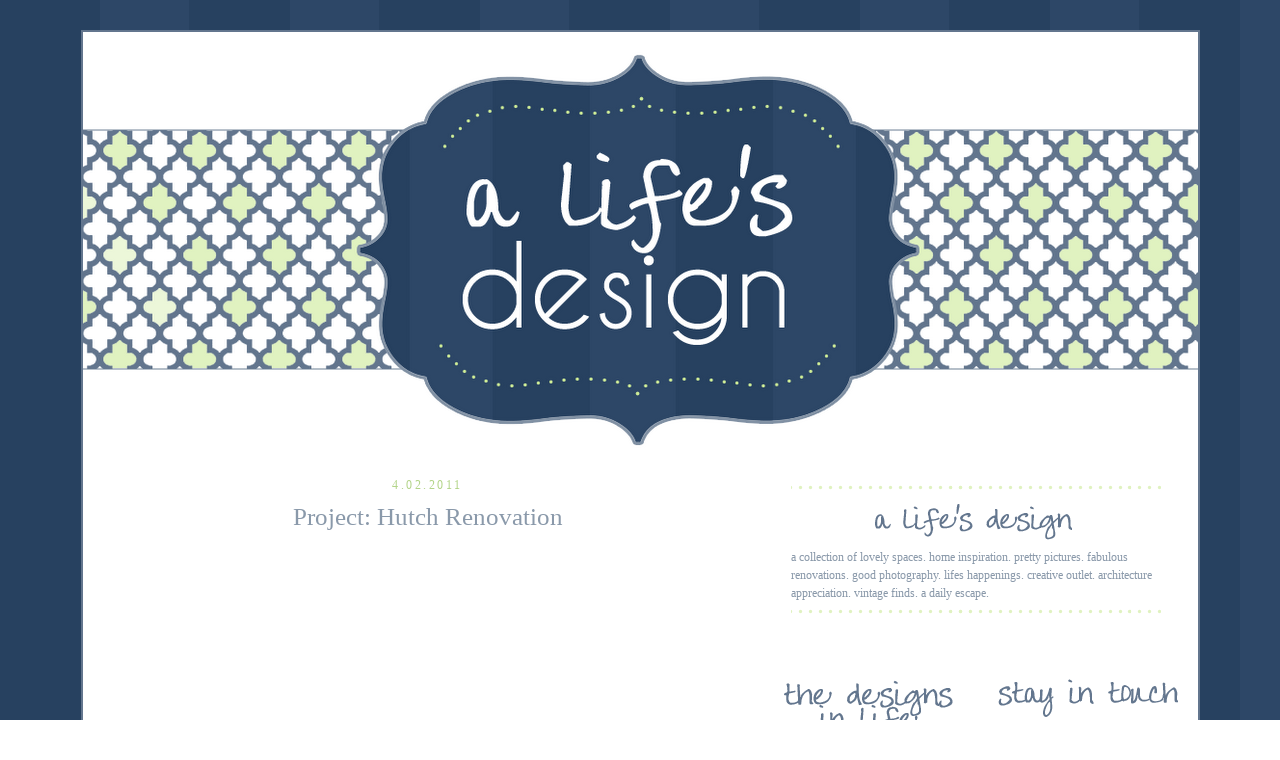

--- FILE ---
content_type: text/html; charset=UTF-8
request_url: https://alifesdesign.blogspot.com/2011/04/project-hutch-renovation.html
body_size: 25012
content:
<!DOCTYPE html>
<html dir='ltr' xmlns='http://www.w3.org/1999/xhtml' xmlns:b='http://www.google.com/2005/gml/b' xmlns:data='http://www.google.com/2005/gml/data' xmlns:expr='http://www.google.com/2005/gml/expr'>
<head>
<link href='https://www.blogger.com/static/v1/widgets/55013136-widget_css_bundle.css' rel='stylesheet' type='text/css'/>
<meta content='text/html; charset=UTF-8' http-equiv='Content-Type'/>
<meta content='blogger' name='generator'/>
<link href='https://alifesdesign.blogspot.com/favicon.ico' rel='icon' type='image/x-icon'/>
<link href='http://alifesdesign.blogspot.com/2011/04/project-hutch-renovation.html' rel='canonical'/>
<link rel="alternate" type="application/atom+xml" title="a life&#39;s design - Atom" href="https://alifesdesign.blogspot.com/feeds/posts/default" />
<link rel="alternate" type="application/rss+xml" title="a life&#39;s design - RSS" href="https://alifesdesign.blogspot.com/feeds/posts/default?alt=rss" />
<link rel="service.post" type="application/atom+xml" title="a life&#39;s design - Atom" href="https://www.blogger.com/feeds/2953413109223442572/posts/default" />

<link rel="alternate" type="application/atom+xml" title="a life&#39;s design - Atom" href="https://alifesdesign.blogspot.com/feeds/2841870447304651400/comments/default" />
<!--Can't find substitution for tag [blog.ieCssRetrofitLinks]-->
<link href='http://1.bp.blogspot.com/-s6rEebJ8MV8/TZd7zvqQTcI/AAAAAAAAHtI/3XvlqL2afZc/s640/DSC08298.jpg' rel='image_src'/>
<meta content='http://alifesdesign.blogspot.com/2011/04/project-hutch-renovation.html' property='og:url'/>
<meta content='Project: Hutch Renovation' property='og:title'/>
<meta content=' A few months ago my sister contacted about redoing her hutch in her kitchen. I told her it was a great idea; the trick was getting her husb...' property='og:description'/>
<meta content='//1.bp.blogspot.com/-s6rEebJ8MV8/TZd7zvqQTcI/AAAAAAAAHtI/3XvlqL2afZc/w1200-h630-p-k-no-nu/DSC08298.jpg' property='og:image'/>
<title>a life's design: Project: Hutch Renovation</title>
<style id='page-skin-1' type='text/css'><!--
/*
-----------------------------------------------
Blogger Template Style
Designer: Fabulous K Creative
URL:      www.fabulouskcreative.com
Date:    FEBRUARY 2010
----------------------------------------------- */
/* Variable definitions
====================
<Variable name="bgcolor" description="Page Background Color"
type="color" default="#fff">
<Variable name="textcolor" description="Text Color"
type="color" default="#333">
<Variable name="linkcolor" description="Link Color"
type="color" default="#58a">
<Variable name="pagetitlecolor" description="Blog Title Color"
type="color" default="#666">
<Variable name="descriptioncolor" description="Blog Description Color"
type="color" default="#999">
<Variable name="titlecolor" description="Post Title Color"
type="color" default="#c60">
<Variable name="bordercolor" description="Border Color"
type="color" default="#ccc">
<Variable name="sidebarcolor" description="Sidebar Title Color"
type="color" default="#999">
<Variable name="sidebartextcolor" description="Sidebar Text Color"
type="color" default="#666">
<Variable name="visitedlinkcolor" description="Visited Link Color"
type="color" default="#999">
<Variable name="bodyfont" description="Text Font"
type="font" default="normal normal 100% Georgia, Serif">
<Variable name="headerfont" description="Sidebar Title Font"
type="font"
default="normal normal 78% 'Trebuchet MS',Trebuchet,Arial,Verdana,Sans-serif">
<Variable name="pagetitlefont" description="Blog Title Font"
type="font"
default="normal normal 200% Georgia, Serif">
<Variable name="descriptionfont" description="Blog Description Font"
type="font"
default="normal normal 78% 'Trebuchet MS', Trebuchet, Arial, Verdana, Sans-serif">
<Variable name="postfooterfont" description="Post Footer Font"
type="font"
default="normal normal 78% 'Trebuchet MS', Trebuchet, Arial, Verdana, Sans-serif">
<Variable name="startSide" description="Side where text starts in blog language"
type="automatic" default="left">
<Variable name="endSide" description="Side where text ends in blog language"
type="automatic" default="right">
*/
/* Use this with templates/template-twocol.html */
#navbar-iframe{opacity:0.0;filter:alpha(Opacity=0)}
#navbar-iframe:hover{opacity:1.0;filter:alpha(Opacity=100, FinishedOpacity=100)}
body {
background:#ffffff;
background:url("https://lh3.googleusercontent.com/blogger_img_proxy/AEn0k_sHjgzA-lcya2qeraTXr5hVN6j0jyJirAoy0yklXlntqrKWMhWUUHrn-oQnSAJf6sYkbz0VbgigDLxegLGdY9auaMmJIHIK2Nawir3i6egvsNEIB05fw1ApfTEYImdSQLmMoJeb2REA5spnw-1ZqfJcqqEUPJ7IYhR8xw=s0-d") fixed left top;
margin:0;
color:#333333;
font:x-small Georgia Serif;
font-size/* */:/**/small;
font-size: /**/small;
text-align: center;
}
a:link {
color:#8a99aa;
text-decoration:none;
}
a:visited {
color:#8a99aa;
text-decoration:none;
}
a:hover {
color:#8a99aa;
text-decoration:underline;
}
a img {
border-width:0;
}
/* Header
-----------------------------------------------
*/
#header-wrapper {
width:1115px;
margin:0 auto 10px;
border:0px solid #b3d489;
}
#header-inner {
background-position: center;
margin-left: auto;
margin-right: auto;
}
#header {
margin: 0px;
border: 0px solid #b3d489;
text-align: center;
color:#666666;
}
#header h1 {
margin:5px 5px 0;
padding:15px 20px .25em;
line-height:1.2em;
text-transform:uppercase;
letter-spacing:.2em;
font: normal normal 200% Georgia, Serif;
}
#header a {
color:#666666;
text-decoration:none;
}
#header a:hover {
color:#666666;
}
#header .description {
margin:0 5px 5px;
padding:0 20px 15px;
max-width:700px;
text-transform:uppercase;
letter-spacing:.2em;
line-height: 1.4em;
font: normal normal 78% 'Trebuchet MS', Trebuchet, Arial, Verdana, Sans-serif;
color: #666666;
}
#header img {
margin-left: auto;
margin-right: auto;
}
/* Outer-Wrapper
----------------------------------------------- */
#outer-wrapper {
width: 1115px;
margin:0 auto;
padding:0px;
padding-top: 20px;
background: #ffffff;
border: 2px solid #63768e;
text-align:left;
font: normal normal 95% century gothic;
}
#widebar {
width: 370px;
float: right;
background: #ffffff;
border: 0px solid #cccccc;
text-align: left;
padding-left: 10px;
padding-right: 10px;
margin-right: 27px;
margin-top: 20px;
padding-top: 0px;
word-wrap: break-word; /* fix for long text breaking sidebar float in IE */eak-word; /* fix for long text breaking sidebar float in IE */
}
#new-sidebar-wrapper {
width: 180px;
float: left;
padding-left: 25px;
padding-right: 25px;
word-wrap: break-word; /* fix for long text breaking sidebar float in IE */
overflow: hidden; /* fix for long non-text content breaking IE sidebar float */
}
#main-wrapper {
width: 650px;
float: left;
padding-left: 20px;
word-wrap: break-word; /* fix for long text breaking sidebar float in IE */
overflow: hidden;     /* fix for long non-text content breaking IE sidebar float */
}
#sidebar-wrapper {
width: 180px;
float: right;
padding-right: 20px;
word-wrap: break-word; /* fix for long text breaking sidebar float in IE */
overflow: hidden;      /* fix for long non-text content breaking IE sidebar float */
}
/* Headings
----------------------------------------------- */
h2 {
margin:1.5em 0 .75em;
border-bottom: 0px dashed #b3d489;
font: normal normal 100% century gothic;
text-align: center;
border-bottom: 0px dashed #b3d489;
line-height: 1.4em;
text-transform:uppercase;
letter-spacing:.2em;
color:#b3d489;
}
/* Posts
-----------------------------------------------
*/
h2.date-header {
margin:1.5em 0 .5em;
text-align: center;
}
.post-footer-line-3{  background:url("https://lh3.googleusercontent.com/blogger_img_proxy/AEn0k_siHgSNNVG7a-voa0SDHyA09DSsJFPcwQL7VVlgfQDVSTvyr_Z98zcjYHF5kQ-nkajTJb__AjbpQdrFQ5Jf8npZpSOdY1xE1kzS1aokMMMUpTLc5ShFJLqktLEhfYxGu7_Zb5jG0tLWU5_dDULo78HCSvO6HQM2d32ud_nR=s0-d") no-repeat;
line-height: 1.5em;
margin: 20px 20px 0px 0px;
padding: 25px 0px 0px 0px;
}
.post-footer-line-1{  background:url("https://lh3.googleusercontent.com/blogger_img_proxy/AEn0k_uPinI7-c-NSQOKFnLlbTXljD4Aur7uBGWAHy_z2ZEaXf3SLrY-XRYaiv5HMviOsGN9AF4DdcXB8rWX4ddo0oLTfqp1cawjqCGOUPkpSyHLp5TWVHCwIyKIFTP4a_mwLF6X7cXRadh3xQpDZ10qD7bG7tIaFv9zGg=s0-d") no-repeat;
line-height: 1.5em;
margin: 20px 20px 0px 0px;
padding: 45px 0px 0px 0px;
}
.post {
margin:.5em 0 1.5em;
border-bottom:0px dashed #b3d489;
padding-bottom:1.5em;
}
.post h3 {
margin:.25em 0 0;
padding:0 0 4px;
font: normal normal 200% century gothic;
line-height:1.4em;
text-align: center;
color:#8a99aa;
}
.post h3 a, .post h3 a:visited, .post h3 strong {
display:block;
text-decoration:none;
color:#8a99aa;
font-weight:normal;
}
.post h3 strong, .post h3 a:hover {
color:#333333;
}
.post-body {
margin:0 0 .75em;
line-height:1.6em;
}
.post-body blockquote {
line-height:1.3em;
}
.post-footer {
margin: .75em 0;
color:#b3d489;
text-transform:none;
border-top: 0px dashed #cccccc;
border-bottom: 0px dashed #cccccc;
letter-spacing:.1em;
padding-top: 2px;
font: normal normal 90% arial;
text-align: left;
line-height: 1.4em;
}
.comment-link {
margin-left:.0em;
padding:0 0 0px 5px;
padding-top: 4px;
}
.post img {
padding:0px;
border:0px solid #b3d489;
}
.post blockquote {
margin:1em 20px;
}
.post blockquote p {
margin:.75em 0;
}
/* Comments
----------------------------------------------- */
#comments h4 {
margin:1em 0;
font-weight: bold;
line-height: 1.4em;
text-transform:uppercase;
letter-spacing:.2em;
color: #b3d489;
}
#comments-block {
margin:1em 0 1.5em;
line-height:1.6em;
}
#comments-block .comment-author {
margin:.5em 0;
}
#comments-block .comment-body {
margin:.25em 0 0;
}
#comments-block .comment-footer {
margin:-.25em 0 2em;
line-height: 1.4em;
text-transform:uppercase;
letter-spacing:.1em;
}
#comments-block .comment-body p {
margin:0 0 .75em;
}
.deleted-comment {
font-style:italic;
color:gray;
}
#blog-pager-newer-link {
float: left;
}
#blog-pager-older-link {
float: right;
}
#blog-pager {
text-align: center;
}
.feed-links {
clear: both;
line-height: 2.5em;
}
/* Sidebar Content
----------------------------------------------- */
.sidebar {
color: #333333;
line-height: 1.5em;
text-align: center;
}
.sidebar ul {
list-style:none;
margin:0 0 0;
padding:0 0 0;
}
.sidebar li {
margin:0;
padding-top:0;
padding-right:0;
padding-bottom:.25em;
padding-left:15px;
text-indent:-15px;
line-height:1.5em;
}
.sidebar .widget, .main .widget {
border-bottom:0px dotted #b3d489;
margin:0 0 .5em;
padding:0 0 .5em;
}
.main .Blog {
border-bottom-width: 0;
}
/* Profile
----------------------------------------------- */
.profile-img {
float: left;
margin-top: 0;
margin-right: 5px;
margin-bottom: 5px;
margin-left: 0;
padding: 4px;
border: 1px solid #b3d489;
}
.profile-data {
margin:0;
text-transform:uppercase;
letter-spacing:.1em;
font: normal normal 78% 'Trebuchet MS', Trebuchet, Arial, Verdana, Sans-serif;
color: #b3d489;
font-weight: bold;
line-height: 1.6em;
}
.profile-datablock {
margin:.5em 0 .5em;
}
.profile-textblock {
margin: 0.5em 0;
line-height: 1.6em;
}
.profile-link {
font: normal normal 78% 'Trebuchet MS', Trebuchet, Arial, Verdana, Sans-serif;
text-transform: uppercase;
letter-spacing: .1em;
}
/* Footer
----------------------------------------------- */
#footer {
width:1115px;
clear:both;
margin:0 auto;
padding-top:15px;
line-height: 1.6em;
text-transform:none;
letter-spacing:.1em;
font: normal normal 85% century gothic;
text-align: center;
}

--></style>
<link href='https://www.blogger.com/dyn-css/authorization.css?targetBlogID=2953413109223442572&amp;zx=d8ad0a4a-9cad-4742-b55d-2bb73e7f83a8' media='none' onload='if(media!=&#39;all&#39;)media=&#39;all&#39;' rel='stylesheet'/><noscript><link href='https://www.blogger.com/dyn-css/authorization.css?targetBlogID=2953413109223442572&amp;zx=d8ad0a4a-9cad-4742-b55d-2bb73e7f83a8' rel='stylesheet'/></noscript>
<meta name='google-adsense-platform-account' content='ca-host-pub-1556223355139109'/>
<meta name='google-adsense-platform-domain' content='blogspot.com'/>

<!-- data-ad-client=ca-pub-9047126629116682 -->

</head>
<body>
<div class='navbar section' id='navbar'><div class='widget Navbar' data-version='1' id='Navbar1'><script type="text/javascript">
    function setAttributeOnload(object, attribute, val) {
      if(window.addEventListener) {
        window.addEventListener('load',
          function(){ object[attribute] = val; }, false);
      } else {
        window.attachEvent('onload', function(){ object[attribute] = val; });
      }
    }
  </script>
<div id="navbar-iframe-container"></div>
<script type="text/javascript" src="https://apis.google.com/js/platform.js"></script>
<script type="text/javascript">
      gapi.load("gapi.iframes:gapi.iframes.style.bubble", function() {
        if (gapi.iframes && gapi.iframes.getContext) {
          gapi.iframes.getContext().openChild({
              url: 'https://www.blogger.com/navbar/2953413109223442572?po\x3d2841870447304651400\x26origin\x3dhttps://alifesdesign.blogspot.com',
              where: document.getElementById("navbar-iframe-container"),
              id: "navbar-iframe"
          });
        }
      });
    </script><script type="text/javascript">
(function() {
var script = document.createElement('script');
script.type = 'text/javascript';
script.src = '//pagead2.googlesyndication.com/pagead/js/google_top_exp.js';
var head = document.getElementsByTagName('head')[0];
if (head) {
head.appendChild(script);
}})();
</script>
</div></div>
<div id='outer-wrapper'><div id='wrap2'>
<!-- skip links for text browsers -->
<span id='skiplinks' style='display:none;'>
<a href='#main'>skip to main </a> |
      <a href='#sidebar'>skip to sidebar</a>
</span>
<div id='header-wrapper'>
<div class='header section' id='header'><div class='widget Header' data-version='1' id='Header1'>
<div id='header-inner'>
<a href='https://alifesdesign.blogspot.com/' style='display: block'>
<img alt='a life&#39;s design' height='396px; ' id='Header1_headerimg' src='https://blogger.googleusercontent.com/img/b/R29vZ2xl/AVvXsEg2AKF2WGnmX-3ToEXqiQsA3UVE240QgSStD8HHN3ZjEY3AYp82SnR2R-MUuUrrdsne4qKa1bCXMNbimd08c6xdDSidZ-gR6yAq_cdSJ4uhaeTB_LbeTWRxrjmWQfoDWsq1ROfgJPZgLi-g/s1115/a-life%2527s-design.png' style='display: block' width='1115px; '/>
</a>
</div>
</div></div>
</div>
<div id='content-wrapper'>
<div id='crosscol-wrapper' style='text-align:center'>
<div class='crosscol no-items section' id='crosscol'></div>
</div>
<div id='widebar-wrapper'>
<div class='sidebar section' id='widebar'><div class='widget Text' data-version='1' id='Text5'>
<div class='widget-content'>
<center><img src="https://lh3.googleusercontent.com/blogger_img_proxy/AEn0k_uN1bN6y3fIuqwgxQmrhXd3R0-CSt1Li2G5ZGzzxZqXllMSGFmkfM1BJU7Ts1DZTg4fq01TuYrBiWu2_lg4O2tEmQMMOGoVscqUYa_-6GSsdl4M_FjeGWD7osKcyrk-6Bbm04toYIaO4us5eUWWSNiw12jUoffT7jPsu0U7=s0-d"><br /><img src="https://lh3.googleusercontent.com/blogger_img_proxy/AEn0k_sZGSOYFsK-wpccVOuoYiler6gUZRhkzFi0mVHfLPML_i9NpKz6ELsKD7BpbmvTH1Z4LrFqqr-WL6naEMsleoPuPbl_jtHF-Gx4TkcfcICCsceSrn8z4ueVCZdrBzG6i5YYotv2KSCc47OY7hQWulHDeyp2EhHk9mJA7tOzdm28=s0-d"></center><span class="Apple-style-span"  style="color:#8a99aa;">a collection of lovely spaces. home inspiration. pretty pictures. fabulous renovations. good photography. lifes happenings. creative outlet. architecture appreciation. vintage finds.   a daily escape.</span><br /><img src="https://lh3.googleusercontent.com/blogger_img_proxy/AEn0k_uN1bN6y3fIuqwgxQmrhXd3R0-CSt1Li2G5ZGzzxZqXllMSGFmkfM1BJU7Ts1DZTg4fq01TuYrBiWu2_lg4O2tEmQMMOGoVscqUYa_-6GSsdl4M_FjeGWD7osKcyrk-6Bbm04toYIaO4us5eUWWSNiw12jUoffT7jPsu0U7=s0-d"><br /><br /><br />
</div>
<div class='clear'></div>
</div></div></div>
<div id='main-wrapper'>
<div class='main section' id='main'><div class='widget Blog' data-version='1' id='Blog1'>
<div class='blog-posts hfeed'>

          <div class="date-outer">
        
<h2 class='date-header'><span>4.02.2011</span></h2>

          <div class="date-posts">
        
<div class='post-outer'>
<div class='post hentry'>
<a name='2841870447304651400'></a>
<h3 class='post-title entry-title'>
<a href='https://alifesdesign.blogspot.com/2011/04/project-hutch-renovation.html'>Project: Hutch Renovation</a>
</h3>
<div class='post-header'>
<div class='post-header-line-1'></div>
</div>
<div class='post-body entry-content'>
<div class="separator" style="clear: both; text-align: center;"><a href="//1.bp.blogspot.com/-s6rEebJ8MV8/TZd7zvqQTcI/AAAAAAAAHtI/3XvlqL2afZc/s1600/DSC08298.jpg" imageanchor="1" style="margin-left: 1em; margin-right: 1em;"><img border="0" height="640" src="//1.bp.blogspot.com/-s6rEebJ8MV8/TZd7zvqQTcI/AAAAAAAAHtI/3XvlqL2afZc/s640/DSC08298.jpg" width="476"></a></div><div class="separator" style="clear: both; text-align: center;"><br />
</div><div class="separator" style="clear: both; text-align: center;">A few months ago my sister contacted about redoing her hutch in her kitchen. I told her it was a great idea; the trick was getting her husband to agree. The hutch was passed down from his family and he wasn't too sure about updating it. I told her to tell him that it was past its prime and they would be doing it a favor with a little face lift. ;) My sister and I live 4 hours apart, so all our conversations/design consults are through phone, texts, and emails. After a short conversation, some inspiration images, and her hubby's agreement they got started and finished it in a few short days.&nbsp;</div><br />
<div class="separator" style="clear: both; text-align: center;"><a href="//2.bp.blogspot.com/-j3BaDeBNb08/TZd74GZ--cI/AAAAAAAAHtM/Gvlra2VCjIw/s1600/5472732706_8c557e773b_b.jpg" imageanchor="1" style="margin-left: 1em; margin-right: 1em;"><img border="0" height="480" src="//2.bp.blogspot.com/-j3BaDeBNb08/TZd74GZ--cI/AAAAAAAAHtM/Gvlra2VCjIw/s640/5472732706_8c557e773b_b.jpg" width="640"></a></div><br />
<div class="separator" style="clear: both; text-align: center;"><a href="//4.bp.blogspot.com/-Itw1K33nYw8/TZd76KWD1aI/AAAAAAAAHtQ/1zaqVtbR380/s1600/5472143263_4b92a9c43d_b.jpg" imageanchor="1" style="margin-left: 1em; margin-right: 1em;"><img border="0" height="480" src="//4.bp.blogspot.com/-Itw1K33nYw8/TZd76KWD1aI/AAAAAAAAHtQ/1zaqVtbR380/s640/5472143263_4b92a9c43d_b.jpg" width="640"></a></div><br />
<div class="separator" style="clear: both; text-align: center;"><a href="//2.bp.blogspot.com/-IKBNlkmyoZk/TZd78Jg6sxI/AAAAAAAAHtU/BLEhSRdal4Y/s1600/5472150357_8d80efcf5d_b.jpg" imageanchor="1" style="margin-left: 1em; margin-right: 1em;"><img border="0" height="480" src="//2.bp.blogspot.com/-IKBNlkmyoZk/TZd78Jg6sxI/AAAAAAAAHtU/BLEhSRdal4Y/s640/5472150357_8d80efcf5d_b.jpg" width="640"></a></div><div style="text-align: center;"><i>{taken apart and ready to sand, prime and paint}&nbsp;</i></div><br />
<div style="text-align: center;">The After</div><div class="separator" style="clear: both; text-align: center;"><a href="//4.bp.blogspot.com/-YpsesqqHLAc/TZd79vJVBtI/AAAAAAAAHtY/HAfDGWnh0bo/s1600/5472730356_71c7e68868_b.jpg" imageanchor="1" style="margin-left: 1em; margin-right: 1em;"><img border="0" height="640" src="//4.bp.blogspot.com/-YpsesqqHLAc/TZd79vJVBtI/AAAAAAAAHtY/HAfDGWnh0bo/s640/5472730356_71c7e68868_b.jpg" width="480"></a></div><br />
<div class="separator" style="clear: both; text-align: center;"><a href="//1.bp.blogspot.com/-mubNm1OVSi8/TZd7_TdiozI/AAAAAAAAHtc/J4EKoNqS3I0/s1600/DSC08408.jpg" imageanchor="1" style="margin-left: 1em; margin-right: 1em;"><img border="0" height="480" src="//1.bp.blogspot.com/-mubNm1OVSi8/TZd7_TdiozI/AAAAAAAAHtc/J4EKoNqS3I0/s640/DSC08408.jpg" width="640"></a></div><br />
<div class="separator" style="clear: both; text-align: center;"><a href="//1.bp.blogspot.com/-Yv660io4jhw/TZd8ATs-luI/AAAAAAAAHtg/mDXTXnhoZzY/s1600/DSC08409.jpg" imageanchor="1" style="margin-left: 1em; margin-right: 1em;"><img border="0" height="480" src="//1.bp.blogspot.com/-Yv660io4jhw/TZd8ATs-luI/AAAAAAAAHtg/mDXTXnhoZzY/s640/DSC08409.jpg" width="640"></a></div><br />
<div class="separator" style="clear: both; text-align: center;"><a href="//4.bp.blogspot.com/-UaSjB0O-jqo/TZd8DM6B4rI/AAAAAAAAHtk/F1DhVNGv4Wk/s1600/5472137567_6a19b087ee_b.jpg" imageanchor="1" style="margin-left: 1em; margin-right: 1em;"><img border="0" height="640" src="//4.bp.blogspot.com/-UaSjB0O-jqo/TZd8DM6B4rI/AAAAAAAAHtk/F1DhVNGv4Wk/s640/5472137567_6a19b087ee_b.jpg" width="480"></a></div><br />
<div style="text-align: center;">For the color I suggested White Dove by Benjamin Moore, because it is a soft white, with a contrasting color for the back. She picked Silver Sage by Restoration Hardware. I also suggested she remove the upper doors and detailing to open it up for more display space and pick out new hardware. She also lined the drawers with a fun paper. A job well done! After finishing the hutch {which her husband loved}, they got inspired to redo their laundry room. The before and afters are coming soon.</div>
<div style='clear: both;'></div>
</div>
<div class='post-footer'>
<div class='post-footer-line post-footer-line-1'><span class='post-author vcard'>
Posted by
<span class='fn'>megan @ a life&#39;s design</span>
</span>
<span class='post-timestamp'>
at
<a class='timestamp-link' href='https://alifesdesign.blogspot.com/2011/04/project-hutch-renovation.html' rel='bookmark' title='permanent link'><abbr class='published' title='2011-04-02T16:00:00-04:00'>4/02/2011</abbr></a>
</span>
<span class='post-comment-link'>
</span>
<span class='post-icons'>
<span class='item-action'>
<a href='https://www.blogger.com/email-post/2953413109223442572/2841870447304651400' title='Email Post'>
<img alt="" class="icon-action" height="13" src="//img1.blogblog.com/img/icon18_email.gif" width="18">
</a>
</span>
<span class='item-control blog-admin pid-1754478169'>
<a href='https://www.blogger.com/post-edit.g?blogID=2953413109223442572&postID=2841870447304651400&from=pencil' title='Edit Post'>
<img alt='' class='icon-action' height='18' src='https://resources.blogblog.com/img/icon18_edit_allbkg.gif' width='18'/>
</a>
</span>
</span>
<span class='post-backlinks post-comment-link'>
</span>
<div class='post-share-buttons'>
<a class='goog-inline-block share-button sb-email' href='https://www.blogger.com/share-post.g?blogID=2953413109223442572&postID=2841870447304651400&target=email' target='_blank' title='Email This'><span class='share-button-link-text'>Email This</span></a><a class='goog-inline-block share-button sb-blog' href='https://www.blogger.com/share-post.g?blogID=2953413109223442572&postID=2841870447304651400&target=blog' onclick='window.open(this.href, "_blank", "height=270,width=475"); return false;' target='_blank' title='BlogThis!'><span class='share-button-link-text'>BlogThis!</span></a><a class='goog-inline-block share-button sb-twitter' href='https://www.blogger.com/share-post.g?blogID=2953413109223442572&postID=2841870447304651400&target=twitter' target='_blank' title='Share to X'><span class='share-button-link-text'>Share to X</span></a><a class='goog-inline-block share-button sb-facebook' href='https://www.blogger.com/share-post.g?blogID=2953413109223442572&postID=2841870447304651400&target=facebook' onclick='window.open(this.href, "_blank", "height=430,width=640"); return false;' target='_blank' title='Share to Facebook'><span class='share-button-link-text'>Share to Facebook</span></a><a class='goog-inline-block share-button sb-pinterest' href='https://www.blogger.com/share-post.g?blogID=2953413109223442572&postID=2841870447304651400&target=pinterest' target='_blank' title='Share to Pinterest'><span class='share-button-link-text'>Share to Pinterest</span></a>
</div>
</div>
<div class='post-footer-line post-footer-line-2'><span class='post-labels'>
Labels:
<a href='https://alifesdesign.blogspot.com/search/label/me' rel='tag'>me</a>,
<a href='https://alifesdesign.blogspot.com/search/label/projects' rel='tag'>projects</a>,
<a href='https://alifesdesign.blogspot.com/search/label/transformations' rel='tag'>transformations</a>
</span>
</div>
<div class='post-footer-line post-footer-line-3'></div>
</div>
</div>
<div class='comments' id='comments'>
<a name='comments'></a>
<h4>21 comments:</h4>
<div id='Blog1_comments-block-wrapper'>
<dl class='avatar-comment-indent' id='comments-block'>
<dt class='comment-author ' id='c7378537145763784977'>
<a name='c7378537145763784977'></a>
<div class="avatar-image-container vcard"><span dir="ltr"><a href="https://www.blogger.com/profile/16929652784346587512" target="" rel="nofollow" onclick="" class="avatar-hovercard" id="av-7378537145763784977-16929652784346587512"><img src="https://resources.blogblog.com/img/blank.gif" width="35" height="35" class="delayLoad" style="display: none;" longdesc="//blogger.googleusercontent.com/img/b/R29vZ2xl/AVvXsEhlz8fuGdJXfSLEWlNwT7CPmq1fCP5zsYr0SEf9mCm3GHe5yR_cQSCdMwF5AUWqgr7rcs1mLIvNJJvF_fKYFmVHq7AcYXwwbVCq9lRqIKvcPXW2Zk76RSOTw5iSloUaVv4/s45-c/me2.jpg" alt="" title="Merle">

<noscript><img src="//blogger.googleusercontent.com/img/b/R29vZ2xl/AVvXsEhlz8fuGdJXfSLEWlNwT7CPmq1fCP5zsYr0SEf9mCm3GHe5yR_cQSCdMwF5AUWqgr7rcs1mLIvNJJvF_fKYFmVHq7AcYXwwbVCq9lRqIKvcPXW2Zk76RSOTw5iSloUaVv4/s45-c/me2.jpg" width="35" height="35" class="photo" alt=""></noscript></a></span></div>
<a href='https://www.blogger.com/profile/16929652784346587512' rel='nofollow'>Merle</a>
said...
</dt>
<dd class='comment-body' id='Blog1_cmt-7378537145763784977'>
<p>
I like!
</p>
</dd>
<dd class='comment-footer'>
<span class='comment-timestamp'>
<a href='https://alifesdesign.blogspot.com/2011/04/project-hutch-renovation.html?showComment=1301775177469#c7378537145763784977' title='comment permalink'>
April 2, 2011 at 4:12&#8239;PM
</a>
<span class='item-control blog-admin pid-32184386'>
<a class='comment-delete' href='https://www.blogger.com/comment/delete/2953413109223442572/7378537145763784977' title='Delete Comment'>
<img src='https://resources.blogblog.com/img/icon_delete13.gif'/>
</a>
</span>
</span>
</dd>
<dt class='comment-author ' id='c2414320945011815732'>
<a name='c2414320945011815732'></a>
<div class="avatar-image-container avatar-stock"><span dir="ltr"><a href="https://www.blogger.com/profile/08454531896266920076" target="" rel="nofollow" onclick="" class="avatar-hovercard" id="av-2414320945011815732-08454531896266920076"><img src="//www.blogger.com/img/blogger_logo_round_35.png" width="35" height="35" alt="" title="Rashon Carraway">

</a></span></div>
<a href='https://www.blogger.com/profile/08454531896266920076' rel='nofollow'>Rashon Carraway</a>
said...
</dt>
<dd class='comment-body' id='Blog1_cmt-2414320945011815732'>
<p>
What a fantastic job your did here. <br /><br />White makes it rightI<br /><br /><br />Rashon aka Mr. Goodwill Hunting
</p>
</dd>
<dd class='comment-footer'>
<span class='comment-timestamp'>
<a href='https://alifesdesign.blogspot.com/2011/04/project-hutch-renovation.html?showComment=1301776098832#c2414320945011815732' title='comment permalink'>
April 2, 2011 at 4:28&#8239;PM
</a>
<span class='item-control blog-admin pid-367531434'>
<a class='comment-delete' href='https://www.blogger.com/comment/delete/2953413109223442572/2414320945011815732' title='Delete Comment'>
<img src='https://resources.blogblog.com/img/icon_delete13.gif'/>
</a>
</span>
</span>
</dd>
<dt class='comment-author ' id='c1698767116211452213'>
<a name='c1698767116211452213'></a>
<div class="avatar-image-container vcard"><span dir="ltr"><a href="https://www.blogger.com/profile/06708508846212242162" target="" rel="nofollow" onclick="" class="avatar-hovercard" id="av-1698767116211452213-06708508846212242162"><img src="https://resources.blogblog.com/img/blank.gif" width="35" height="35" class="delayLoad" style="display: none;" longdesc="//blogger.googleusercontent.com/img/b/R29vZ2xl/AVvXsEiketk85cBMu5ucJkzW7on_Za6GAvlUNlEn6JBF1JPyWzpMKsZ6ACuJ9YnL5dvM3_VBNDAWBzdPLeS7nvHlVqIS_QMjnrhCvDs4aJGQ1SUANnHQjuBFiVCSWHrxrVwu0dA/s45-c/IMG_5794.JPG" alt="" title="ejlynn">

<noscript><img src="//blogger.googleusercontent.com/img/b/R29vZ2xl/AVvXsEiketk85cBMu5ucJkzW7on_Za6GAvlUNlEn6JBF1JPyWzpMKsZ6ACuJ9YnL5dvM3_VBNDAWBzdPLeS7nvHlVqIS_QMjnrhCvDs4aJGQ1SUANnHQjuBFiVCSWHrxrVwu0dA/s45-c/IMG_5794.JPG" width="35" height="35" class="photo" alt=""></noscript></a></span></div>
<a href='https://www.blogger.com/profile/06708508846212242162' rel='nofollow'>ejlynn</a>
said...
</dt>
<dd class='comment-body' id='Blog1_cmt-1698767116211452213'>
<p>
I love...love...love!!
</p>
</dd>
<dd class='comment-footer'>
<span class='comment-timestamp'>
<a href='https://alifesdesign.blogspot.com/2011/04/project-hutch-renovation.html?showComment=1301780014240#c1698767116211452213' title='comment permalink'>
April 2, 2011 at 5:33&#8239;PM
</a>
<span class='item-control blog-admin pid-991378560'>
<a class='comment-delete' href='https://www.blogger.com/comment/delete/2953413109223442572/1698767116211452213' title='Delete Comment'>
<img src='https://resources.blogblog.com/img/icon_delete13.gif'/>
</a>
</span>
</span>
</dd>
<dt class='comment-author ' id='c2318816313152055596'>
<a name='c2318816313152055596'></a>
<div class="avatar-image-container vcard"><span dir="ltr"><a href="https://www.blogger.com/profile/06589558175461744076" target="" rel="nofollow" onclick="" class="avatar-hovercard" id="av-2318816313152055596-06589558175461744076"><img src="https://resources.blogblog.com/img/blank.gif" width="35" height="35" class="delayLoad" style="display: none;" longdesc="//blogger.googleusercontent.com/img/b/R29vZ2xl/AVvXsEhQR59TSpyVKzt_ragj_W9NHynaZNqVu9HdfnDemqSi5Rd67xk8Mlla58i_zLH2CsiRyPdbqKaylq8KOPdogsO0wDjVS_KFDN2T6RRFXuCV9l5yF7P-Jwsk2leYJRp94g/s45-c/CIH+250.png" alt="" title="Linda {Calling it Home}">

<noscript><img src="//blogger.googleusercontent.com/img/b/R29vZ2xl/AVvXsEhQR59TSpyVKzt_ragj_W9NHynaZNqVu9HdfnDemqSi5Rd67xk8Mlla58i_zLH2CsiRyPdbqKaylq8KOPdogsO0wDjVS_KFDN2T6RRFXuCV9l5yF7P-Jwsk2leYJRp94g/s45-c/CIH+250.png" width="35" height="35" class="photo" alt=""></noscript></a></span></div>
<a href='https://www.blogger.com/profile/06589558175461744076' rel='nofollow'>Linda {Calling it Home}</a>
said...
</dt>
<dd class='comment-body' id='Blog1_cmt-2318816313152055596'>
<p>
Men always say no to painting furniture, then LOVE it!
</p>
</dd>
<dd class='comment-footer'>
<span class='comment-timestamp'>
<a href='https://alifesdesign.blogspot.com/2011/04/project-hutch-renovation.html?showComment=1301783912024#c2318816313152055596' title='comment permalink'>
April 2, 2011 at 6:38&#8239;PM
</a>
<span class='item-control blog-admin pid-571240133'>
<a class='comment-delete' href='https://www.blogger.com/comment/delete/2953413109223442572/2318816313152055596' title='Delete Comment'>
<img src='https://resources.blogblog.com/img/icon_delete13.gif'/>
</a>
</span>
</span>
</dd>
<dt class='comment-author ' id='c8991217345053442361'>
<a name='c8991217345053442361'></a>
<div class="avatar-image-container vcard"><span dir="ltr"><a href="https://www.blogger.com/profile/16664802081740596519" target="" rel="nofollow" onclick="" class="avatar-hovercard" id="av-8991217345053442361-16664802081740596519"><img src="https://resources.blogblog.com/img/blank.gif" width="35" height="35" class="delayLoad" style="display: none;" longdesc="//blogger.googleusercontent.com/img/b/R29vZ2xl/AVvXsEjvPYLYQFkDZ3XoqjLY5GyPMBqIaSdlJ_oxGn3_FPixX8M0ezpqWkeTMigI_QEJ6d0jpM2eVRfBDYCY_MVAPtme1YZWROWD8pze1suzaoqpTZLeWdnrI4fYnTjYjzrnfDw/s45-c/ozgirls.jpg" alt="" title="Trish Goodfield">

<noscript><img src="//blogger.googleusercontent.com/img/b/R29vZ2xl/AVvXsEjvPYLYQFkDZ3XoqjLY5GyPMBqIaSdlJ_oxGn3_FPixX8M0ezpqWkeTMigI_QEJ6d0jpM2eVRfBDYCY_MVAPtme1YZWROWD8pze1suzaoqpTZLeWdnrI4fYnTjYjzrnfDw/s45-c/ozgirls.jpg" width="35" height="35" class="photo" alt=""></noscript></a></span></div>
<a href='https://www.blogger.com/profile/16664802081740596519' rel='nofollow'>Trish Goodfield</a>
said...
</dt>
<dd class='comment-body' id='Blog1_cmt-8991217345053442361'>
<p>
So fresh and now you can appreciate the contrast with the wooden floors.
</p>
</dd>
<dd class='comment-footer'>
<span class='comment-timestamp'>
<a href='https://alifesdesign.blogspot.com/2011/04/project-hutch-renovation.html?showComment=1301785378118#c8991217345053442361' title='comment permalink'>
April 2, 2011 at 7:02&#8239;PM
</a>
<span class='item-control blog-admin pid-1288719542'>
<a class='comment-delete' href='https://www.blogger.com/comment/delete/2953413109223442572/8991217345053442361' title='Delete Comment'>
<img src='https://resources.blogblog.com/img/icon_delete13.gif'/>
</a>
</span>
</span>
</dd>
<dt class='comment-author ' id='c4437728319771578422'>
<a name='c4437728319771578422'></a>
<div class="avatar-image-container vcard"><span dir="ltr"><a href="https://www.blogger.com/profile/16114828079330251881" target="" rel="nofollow" onclick="" class="avatar-hovercard" id="av-4437728319771578422-16114828079330251881"><img src="https://resources.blogblog.com/img/blank.gif" width="35" height="35" class="delayLoad" style="display: none;" longdesc="//blogger.googleusercontent.com/img/b/R29vZ2xl/AVvXsEgqFSFJlFvDULv9g1gsiziWxZj_LT7mR1fgVi6RLHCZ74o8xHjwDBmauRKhsTiz4NefeVn9Tbha7GnL_B1lnku3j5AV6iMOD1fA17MAONGjadjuT6HlH39hGp-Ib3Lo4w/s45-c/7b8b8f6.jpg" alt="" title="a&amp;#39; la mode">

<noscript><img src="//blogger.googleusercontent.com/img/b/R29vZ2xl/AVvXsEgqFSFJlFvDULv9g1gsiziWxZj_LT7mR1fgVi6RLHCZ74o8xHjwDBmauRKhsTiz4NefeVn9Tbha7GnL_B1lnku3j5AV6iMOD1fA17MAONGjadjuT6HlH39hGp-Ib3Lo4w/s45-c/7b8b8f6.jpg" width="35" height="35" class="photo" alt=""></noscript></a></span></div>
<a href='https://www.blogger.com/profile/16114828079330251881' rel='nofollow'>a&#39; la mode</a>
said...
</dt>
<dd class='comment-body' id='Blog1_cmt-4437728319771578422'>
<p>
Just gorgeous! xoxo, Shelli<br />http://alamodemaven.com
</p>
</dd>
<dd class='comment-footer'>
<span class='comment-timestamp'>
<a href='https://alifesdesign.blogspot.com/2011/04/project-hutch-renovation.html?showComment=1301793079034#c4437728319771578422' title='comment permalink'>
April 2, 2011 at 9:11&#8239;PM
</a>
<span class='item-control blog-admin pid-1356022282'>
<a class='comment-delete' href='https://www.blogger.com/comment/delete/2953413109223442572/4437728319771578422' title='Delete Comment'>
<img src='https://resources.blogblog.com/img/icon_delete13.gif'/>
</a>
</span>
</span>
</dd>
<dt class='comment-author ' id='c8852387759363534073'>
<a name='c8852387759363534073'></a>
<div class="avatar-image-container vcard"><span dir="ltr"><a href="https://www.blogger.com/profile/07840960278652095441" target="" rel="nofollow" onclick="" class="avatar-hovercard" id="av-8852387759363534073-07840960278652095441"><img src="https://resources.blogblog.com/img/blank.gif" width="35" height="35" class="delayLoad" style="display: none;" longdesc="//blogger.googleusercontent.com/img/b/R29vZ2xl/AVvXsEjAKyWkgcC5BAgyzplErn2v1GVZ3LZuhZpVDB68eLBFOvU1erDT6Mka5elh-qvTTkKqwp_wu7r4O3K8fu3qqMdE5cI_OJQQwVT6kTBMwTpbP2Uvb4DxJSvYIjrfyVImIss/s45-c/blogpic.jpg" alt="" title="Ali">

<noscript><img src="//blogger.googleusercontent.com/img/b/R29vZ2xl/AVvXsEjAKyWkgcC5BAgyzplErn2v1GVZ3LZuhZpVDB68eLBFOvU1erDT6Mka5elh-qvTTkKqwp_wu7r4O3K8fu3qqMdE5cI_OJQQwVT6kTBMwTpbP2Uvb4DxJSvYIjrfyVImIss/s45-c/blogpic.jpg" width="35" height="35" class="photo" alt=""></noscript></a></span></div>
<a href='https://www.blogger.com/profile/07840960278652095441' rel='nofollow'>Ali</a>
said...
</dt>
<dd class='comment-body' id='Blog1_cmt-8852387759363534073'>
<p>
What a great job! Turned out absolutely beautiful, love it!
</p>
</dd>
<dd class='comment-footer'>
<span class='comment-timestamp'>
<a href='https://alifesdesign.blogspot.com/2011/04/project-hutch-renovation.html?showComment=1301802747936#c8852387759363534073' title='comment permalink'>
April 2, 2011 at 11:52&#8239;PM
</a>
<span class='item-control blog-admin pid-1704696307'>
<a class='comment-delete' href='https://www.blogger.com/comment/delete/2953413109223442572/8852387759363534073' title='Delete Comment'>
<img src='https://resources.blogblog.com/img/icon_delete13.gif'/>
</a>
</span>
</span>
</dd>
<dt class='comment-author ' id='c3595898937201042065'>
<a name='c3595898937201042065'></a>
<div class="avatar-image-container vcard"><span dir="ltr"><a href="https://www.blogger.com/profile/14366522928317066718" target="" rel="nofollow" onclick="" class="avatar-hovercard" id="av-3595898937201042065-14366522928317066718"><img src="https://resources.blogblog.com/img/blank.gif" width="35" height="35" class="delayLoad" style="display: none;" longdesc="//blogger.googleusercontent.com/img/b/R29vZ2xl/AVvXsEjJ3b2JNCC1AnQQqxC4vy0JVydLE1U2XMovEfY48-h9ZgdTAwxg_AGy_osj-2o9pPRkCNl7kXv0HW7dCRj1ChjU83QbCDIhkqniQ0fYWwICLuRC_aj7TtUSIttIhVEbGQ/s45-c/DSC_0313.jpg" alt="" title="Tatum @ Tatum&amp;#39;s Take">

<noscript><img src="//blogger.googleusercontent.com/img/b/R29vZ2xl/AVvXsEjJ3b2JNCC1AnQQqxC4vy0JVydLE1U2XMovEfY48-h9ZgdTAwxg_AGy_osj-2o9pPRkCNl7kXv0HW7dCRj1ChjU83QbCDIhkqniQ0fYWwICLuRC_aj7TtUSIttIhVEbGQ/s45-c/DSC_0313.jpg" width="35" height="35" class="photo" alt=""></noscript></a></span></div>
<a href='https://www.blogger.com/profile/14366522928317066718' rel='nofollow'>Tatum @ Tatum&#39;s Take</a>
said...
</dt>
<dd class='comment-body' id='Blog1_cmt-3595898937201042065'>
<p>
Wow what a wonderful before and after! It looks amazing, the white works.
</p>
</dd>
<dd class='comment-footer'>
<span class='comment-timestamp'>
<a href='https://alifesdesign.blogspot.com/2011/04/project-hutch-renovation.html?showComment=1301805943388#c3595898937201042065' title='comment permalink'>
April 3, 2011 at 12:45&#8239;AM
</a>
<span class='item-control blog-admin pid-508928504'>
<a class='comment-delete' href='https://www.blogger.com/comment/delete/2953413109223442572/3595898937201042065' title='Delete Comment'>
<img src='https://resources.blogblog.com/img/icon_delete13.gif'/>
</a>
</span>
</span>
</dd>
<dt class='comment-author ' id='c6050279268620458012'>
<a name='c6050279268620458012'></a>
<div class="avatar-image-container vcard"><span dir="ltr"><a href="https://www.blogger.com/profile/17252403981431955180" target="" rel="nofollow" onclick="" class="avatar-hovercard" id="av-6050279268620458012-17252403981431955180"><img src="https://resources.blogblog.com/img/blank.gif" width="35" height="35" class="delayLoad" style="display: none;" longdesc="//3.bp.blogspot.com/-2GDfzn1102c/TjAou2MxT5I/AAAAAAAAARg/iDnHtmht6CQ/s35/blogicon.jpg" alt="" title="Sara">

<noscript><img src="//3.bp.blogspot.com/-2GDfzn1102c/TjAou2MxT5I/AAAAAAAAARg/iDnHtmht6CQ/s35/blogicon.jpg" width="35" height="35" class="photo" alt=""></noscript></a></span></div>
<a href='https://www.blogger.com/profile/17252403981431955180' rel='nofollow'>Sara</a>
said...
</dt>
<dd class='comment-body' id='Blog1_cmt-6050279268620458012'>
<p>
I want one!
</p>
</dd>
<dd class='comment-footer'>
<span class='comment-timestamp'>
<a href='https://alifesdesign.blogspot.com/2011/04/project-hutch-renovation.html?showComment=1301806803112#c6050279268620458012' title='comment permalink'>
April 3, 2011 at 1:00&#8239;AM
</a>
<span class='item-control blog-admin pid-134842974'>
<a class='comment-delete' href='https://www.blogger.com/comment/delete/2953413109223442572/6050279268620458012' title='Delete Comment'>
<img src='https://resources.blogblog.com/img/icon_delete13.gif'/>
</a>
</span>
</span>
</dd>
<dt class='comment-author ' id='c1413884694134056732'>
<a name='c1413884694134056732'></a>
<div class="avatar-image-container vcard"><span dir="ltr"><a href="https://www.blogger.com/profile/10797787877548962742" target="" rel="nofollow" onclick="" class="avatar-hovercard" id="av-1413884694134056732-10797787877548962742"><img src="https://resources.blogblog.com/img/blank.gif" width="35" height="35" class="delayLoad" style="display: none;" longdesc="//blogger.googleusercontent.com/img/b/R29vZ2xl/AVvXsEgEsAORlPiG9OEo7QPnBvFLTVd6HLBXwrngrqmOJm1N0QJggMIDoBcQ2k8guI6dwae6nm2zkr38--EvyTBVWMsnffyEhw86tivPKY5K8HWdBn_nwaD48Dmrq7N6yjHktQ/s45-c/me3.jpg" alt="" title="laxsupermom">

<noscript><img src="//blogger.googleusercontent.com/img/b/R29vZ2xl/AVvXsEgEsAORlPiG9OEo7QPnBvFLTVd6HLBXwrngrqmOJm1N0QJggMIDoBcQ2k8guI6dwae6nm2zkr38--EvyTBVWMsnffyEhw86tivPKY5K8HWdBn_nwaD48Dmrq7N6yjHktQ/s45-c/me3.jpg" width="35" height="35" class="photo" alt=""></noscript></a></span></div>
<a href='https://www.blogger.com/profile/10797787877548962742' rel='nofollow'>laxsupermom</a>
said...
</dt>
<dd class='comment-body' id='Blog1_cmt-1413884694134056732'>
<p>
Wow!  What a beautiful transformation!  I love the colors they chose!  Thanks for sharing.
</p>
</dd>
<dd class='comment-footer'>
<span class='comment-timestamp'>
<a href='https://alifesdesign.blogspot.com/2011/04/project-hutch-renovation.html?showComment=1301832613096#c1413884694134056732' title='comment permalink'>
April 3, 2011 at 8:10&#8239;AM
</a>
<span class='item-control blog-admin pid-1497800414'>
<a class='comment-delete' href='https://www.blogger.com/comment/delete/2953413109223442572/1413884694134056732' title='Delete Comment'>
<img src='https://resources.blogblog.com/img/icon_delete13.gif'/>
</a>
</span>
</span>
</dd>
<dt class='comment-author ' id='c3555045557778827413'>
<a name='c3555045557778827413'></a>
<div class="avatar-image-container vcard"><span dir="ltr"><a href="https://www.blogger.com/profile/09689162156221774359" target="" rel="nofollow" onclick="" class="avatar-hovercard" id="av-3555045557778827413-09689162156221774359"><img src="https://resources.blogblog.com/img/blank.gif" width="35" height="35" class="delayLoad" style="display: none;" longdesc="//blogger.googleusercontent.com/img/b/R29vZ2xl/AVvXsEgjvsLzZfww6Mi4ymKzyCW1h7XZobw5qA405Zba5pVNuxesFYpOe5afULRkzlHUNNkfYnEo31oZfhSaoMTj9nC_Ssxnl4YzGAgC9FN8O0Uv66FAHayLwhP9CCLoskrpew/s45-c/07.jpg" alt="" title="Party Resources">

<noscript><img src="//blogger.googleusercontent.com/img/b/R29vZ2xl/AVvXsEgjvsLzZfww6Mi4ymKzyCW1h7XZobw5qA405Zba5pVNuxesFYpOe5afULRkzlHUNNkfYnEo31oZfhSaoMTj9nC_Ssxnl4YzGAgC9FN8O0Uv66FAHayLwhP9CCLoskrpew/s45-c/07.jpg" width="35" height="35" class="photo" alt=""></noscript></a></span></div>
<a href='https://www.blogger.com/profile/09689162156221774359' rel='nofollow'>Party Resources</a>
said...
</dt>
<dd class='comment-body' id='Blog1_cmt-3555045557778827413'>
<p>
Fabulous! It looks fantastic!
</p>
</dd>
<dd class='comment-footer'>
<span class='comment-timestamp'>
<a href='https://alifesdesign.blogspot.com/2011/04/project-hutch-renovation.html?showComment=1301836556721#c3555045557778827413' title='comment permalink'>
April 3, 2011 at 9:15&#8239;AM
</a>
<span class='item-control blog-admin pid-1987015465'>
<a class='comment-delete' href='https://www.blogger.com/comment/delete/2953413109223442572/3555045557778827413' title='Delete Comment'>
<img src='https://resources.blogblog.com/img/icon_delete13.gif'/>
</a>
</span>
</span>
</dd>
<dt class='comment-author ' id='c6798833525721860410'>
<a name='c6798833525721860410'></a>
<div class="avatar-image-container vcard"><span dir="ltr"><a href="https://www.blogger.com/profile/14382848839196590566" target="" rel="nofollow" onclick="" class="avatar-hovercard" id="av-6798833525721860410-14382848839196590566"><img src="https://resources.blogblog.com/img/blank.gif" width="35" height="35" class="delayLoad" style="display: none;" longdesc="//blogger.googleusercontent.com/img/b/R29vZ2xl/AVvXsEhk_zQ_lkM35rAi9ECu3iBnv4L4rCtL3YiZvuXROflVC_rkICc7LryxaN8XLi_6bvWWnH3YWrxLihqcZldblsJyUDAauQblXwGzO0DqvEY_hcUIT5LCvQxFtqJ8FXFnrak/s45-c/2_photo-4.jpg" alt="" title="lizziefitz">

<noscript><img src="//blogger.googleusercontent.com/img/b/R29vZ2xl/AVvXsEhk_zQ_lkM35rAi9ECu3iBnv4L4rCtL3YiZvuXROflVC_rkICc7LryxaN8XLi_6bvWWnH3YWrxLihqcZldblsJyUDAauQblXwGzO0DqvEY_hcUIT5LCvQxFtqJ8FXFnrak/s45-c/2_photo-4.jpg" width="35" height="35" class="photo" alt=""></noscript></a></span></div>
<a href='https://www.blogger.com/profile/14382848839196590566' rel='nofollow'>lizziefitz</a>
said...
</dt>
<dd class='comment-body' id='Blog1_cmt-6798833525721860410'>
<p>
So glad her husband came around to the idea. Funny how people get &quot;stuck in a rut&quot; ? The reveal is gorgeous!!!
</p>
</dd>
<dd class='comment-footer'>
<span class='comment-timestamp'>
<a href='https://alifesdesign.blogspot.com/2011/04/project-hutch-renovation.html?showComment=1301840490728#c6798833525721860410' title='comment permalink'>
April 3, 2011 at 10:21&#8239;AM
</a>
<span class='item-control blog-admin pid-161143803'>
<a class='comment-delete' href='https://www.blogger.com/comment/delete/2953413109223442572/6798833525721860410' title='Delete Comment'>
<img src='https://resources.blogblog.com/img/icon_delete13.gif'/>
</a>
</span>
</span>
</dd>
<dt class='comment-author ' id='c7682581211692067567'>
<a name='c7682581211692067567'></a>
<div class="avatar-image-container vcard"><span dir="ltr"><a href="https://www.blogger.com/profile/14964878814684727910" target="" rel="nofollow" onclick="" class="avatar-hovercard" id="av-7682581211692067567-14964878814684727910"><img src="https://resources.blogblog.com/img/blank.gif" width="35" height="35" class="delayLoad" style="display: none;" longdesc="//blogger.googleusercontent.com/img/b/R29vZ2xl/AVvXsEj1952LC7C5HJ0tcTaXgv24KjYEbeex8urFVJ8Wzln8m9SUJ_4N00bJWooaD22_iPLqGwXftfchHoDVG9QKqQxJnchjcnrS-ysAOFXBewmv2nWc3mEHbOwdr-zf3Fn-ZQ/s45-c/Screen+Shot+2014-07-11+at+2.08.27+PM.png" alt="" title="annie@mostlovelythings">

<noscript><img src="//blogger.googleusercontent.com/img/b/R29vZ2xl/AVvXsEj1952LC7C5HJ0tcTaXgv24KjYEbeex8urFVJ8Wzln8m9SUJ_4N00bJWooaD22_iPLqGwXftfchHoDVG9QKqQxJnchjcnrS-ysAOFXBewmv2nWc3mEHbOwdr-zf3Fn-ZQ/s45-c/Screen+Shot+2014-07-11+at+2.08.27+PM.png" width="35" height="35" class="photo" alt=""></noscript></a></span></div>
<a href='https://www.blogger.com/profile/14964878814684727910' rel='nofollow'>annie@mostlovelythings</a>
said...
</dt>
<dd class='comment-body' id='Blog1_cmt-7682581211692067567'>
<p>
I love seeing before and afters...it turned out beautifully!
</p>
</dd>
<dd class='comment-footer'>
<span class='comment-timestamp'>
<a href='https://alifesdesign.blogspot.com/2011/04/project-hutch-renovation.html?showComment=1301846451004#c7682581211692067567' title='comment permalink'>
April 3, 2011 at 12:00&#8239;PM
</a>
<span class='item-control blog-admin pid-1527103237'>
<a class='comment-delete' href='https://www.blogger.com/comment/delete/2953413109223442572/7682581211692067567' title='Delete Comment'>
<img src='https://resources.blogblog.com/img/icon_delete13.gif'/>
</a>
</span>
</span>
</dd>
<dt class='comment-author ' id='c6028391480208601506'>
<a name='c6028391480208601506'></a>
<div class="avatar-image-container vcard"><span dir="ltr"><a href="https://www.blogger.com/profile/13966674426993382773" target="" rel="nofollow" onclick="" class="avatar-hovercard" id="av-6028391480208601506-13966674426993382773"><img src="https://resources.blogblog.com/img/blank.gif" width="35" height="35" class="delayLoad" style="display: none;" longdesc="//blogger.googleusercontent.com/img/b/R29vZ2xl/AVvXsEiLzh8UPA3LfTOlhxcY7uuoDIllD-lInv2Wi6PgMwVSKb7QCYDOFofctLVOR-S0xC5kYWCuJ-8yC61oV9KU9AMuoLa1S5xbTwe3cacg2qCr70wfsTcbFP_GedD2LGd8rvQ/s45-c/Star79.JPG" alt="" title="The Sister Sophisticate">

<noscript><img src="//blogger.googleusercontent.com/img/b/R29vZ2xl/AVvXsEiLzh8UPA3LfTOlhxcY7uuoDIllD-lInv2Wi6PgMwVSKb7QCYDOFofctLVOR-S0xC5kYWCuJ-8yC61oV9KU9AMuoLa1S5xbTwe3cacg2qCr70wfsTcbFP_GedD2LGd8rvQ/s45-c/Star79.JPG" width="35" height="35" class="photo" alt=""></noscript></a></span></div>
<a href='https://www.blogger.com/profile/13966674426993382773' rel='nofollow'>The Sister Sophisticate</a>
said...
</dt>
<dd class='comment-body' id='Blog1_cmt-6028391480208601506'>
<p>
How pretty is this?!!! Nice Job. I hope to be taking on some big DIYs like this too!
</p>
</dd>
<dd class='comment-footer'>
<span class='comment-timestamp'>
<a href='https://alifesdesign.blogspot.com/2011/04/project-hutch-renovation.html?showComment=1301877803795#c6028391480208601506' title='comment permalink'>
April 3, 2011 at 8:43&#8239;PM
</a>
<span class='item-control blog-admin pid-130000892'>
<a class='comment-delete' href='https://www.blogger.com/comment/delete/2953413109223442572/6028391480208601506' title='Delete Comment'>
<img src='https://resources.blogblog.com/img/icon_delete13.gif'/>
</a>
</span>
</span>
</dd>
<dt class='comment-author ' id='c5508983260799565928'>
<a name='c5508983260799565928'></a>
<div class="avatar-image-container avatar-stock"><span dir="ltr"><a href="http://www.tracychambersvintage.com" target="" rel="nofollow" onclick=""><img src="//resources.blogblog.com/img/blank.gif" width="35" height="35" alt="" title="tracychambersvintage">

</a></span></div>
<a href='http://www.tracychambersvintage.com' rel='nofollow'>tracychambersvintage</a>
said...
</dt>
<dd class='comment-body' id='Blog1_cmt-5508983260799565928'>
<p>
This is fabulous.  I think I will have someone update my old china cabinet that came with my house.  Painting it white makes it sparkle.  Good job.
</p>
</dd>
<dd class='comment-footer'>
<span class='comment-timestamp'>
<a href='https://alifesdesign.blogspot.com/2011/04/project-hutch-renovation.html?showComment=1301878526853#c5508983260799565928' title='comment permalink'>
April 3, 2011 at 8:55&#8239;PM
</a>
<span class='item-control blog-admin pid-2032329250'>
<a class='comment-delete' href='https://www.blogger.com/comment/delete/2953413109223442572/5508983260799565928' title='Delete Comment'>
<img src='https://resources.blogblog.com/img/icon_delete13.gif'/>
</a>
</span>
</span>
</dd>
<dt class='comment-author ' id='c5265237975816937637'>
<a name='c5265237975816937637'></a>
<div class="avatar-image-container vcard"><span dir="ltr"><a href="https://www.blogger.com/profile/02423614215175688741" target="" rel="nofollow" onclick="" class="avatar-hovercard" id="av-5265237975816937637-02423614215175688741"><img src="https://resources.blogblog.com/img/blank.gif" width="35" height="35" class="delayLoad" style="display: none;" longdesc="//blogger.googleusercontent.com/img/b/R29vZ2xl/AVvXsEiuZ8d9O5WsHbqO3ispCJYKg1BVzK7a19iE4yl8VZgvki-5rs9h-jvvWmn_WNKbxqGybf5M25bCb8cn2A_N2WQhhdxvwI4ag5F6VDk7ixTg10JOdaG2NMgf-O3RGWaBEw/s45-c/IMG_0556.JPG" alt="" title="1 Funky Woman">

<noscript><img src="//blogger.googleusercontent.com/img/b/R29vZ2xl/AVvXsEiuZ8d9O5WsHbqO3ispCJYKg1BVzK7a19iE4yl8VZgvki-5rs9h-jvvWmn_WNKbxqGybf5M25bCb8cn2A_N2WQhhdxvwI4ag5F6VDk7ixTg10JOdaG2NMgf-O3RGWaBEw/s45-c/IMG_0556.JPG" width="35" height="35" class="photo" alt=""></noscript></a></span></div>
<a href='https://www.blogger.com/profile/02423614215175688741' rel='nofollow'>1 Funky Woman</a>
said...
</dt>
<dd class='comment-body' id='Blog1_cmt-5265237975816937637'>
<p>
I bet she was squealing the whole time they were painting it.  I am for her it&#39;s fabulous!  I hope her husband loves it too?<br /><br />Megan
</p>
</dd>
<dd class='comment-footer'>
<span class='comment-timestamp'>
<a href='https://alifesdesign.blogspot.com/2011/04/project-hutch-renovation.html?showComment=1301880534830#c5265237975816937637' title='comment permalink'>
April 3, 2011 at 9:28&#8239;PM
</a>
<span class='item-control blog-admin pid-1439283201'>
<a class='comment-delete' href='https://www.blogger.com/comment/delete/2953413109223442572/5265237975816937637' title='Delete Comment'>
<img src='https://resources.blogblog.com/img/icon_delete13.gif'/>
</a>
</span>
</span>
</dd>
<dt class='comment-author ' id='c6298891367940501785'>
<a name='c6298891367940501785'></a>
<div class="avatar-image-container avatar-stock"><span dir="ltr"><img src="//resources.blogblog.com/img/blank.gif" width="35" height="35" alt="" title="Anonymous">

</span></div>
Anonymous
said...
</dt>
<dd class='comment-body' id='Blog1_cmt-6298891367940501785'>
<p>
Love the post!<br />L.d
</p>
</dd>
<dd class='comment-footer'>
<span class='comment-timestamp'>
<a href='https://alifesdesign.blogspot.com/2011/04/project-hutch-renovation.html?showComment=1301882253449#c6298891367940501785' title='comment permalink'>
April 3, 2011 at 9:57&#8239;PM
</a>
<span class='item-control blog-admin pid-2032329250'>
<a class='comment-delete' href='https://www.blogger.com/comment/delete/2953413109223442572/6298891367940501785' title='Delete Comment'>
<img src='https://resources.blogblog.com/img/icon_delete13.gif'/>
</a>
</span>
</span>
</dd>
<dt class='comment-author ' id='c950075417637765809'>
<a name='c950075417637765809'></a>
<div class="avatar-image-container vcard"><span dir="ltr"><a href="https://www.blogger.com/profile/18387329843711359567" target="" rel="nofollow" onclick="" class="avatar-hovercard" id="av-950075417637765809-18387329843711359567"><img src="https://resources.blogblog.com/img/blank.gif" width="35" height="35" class="delayLoad" style="display: none;" longdesc="//blogger.googleusercontent.com/img/b/R29vZ2xl/AVvXsEju-NYXkoG6K546j5HUOgxsZNmySGgWc8rd7ce1Co4PiID8WHAnbCYsKjYDy8O21Vq4WHl8i2AgdRkgHLa90gcR66Xg26y7gWBqtobNq9oxzuUUdWkKcS7woEoaafGVh9Y/s45-c/img_1621a.jpg" alt="" title="The Remnant Room">

<noscript><img src="//blogger.googleusercontent.com/img/b/R29vZ2xl/AVvXsEju-NYXkoG6K546j5HUOgxsZNmySGgWc8rd7ce1Co4PiID8WHAnbCYsKjYDy8O21Vq4WHl8i2AgdRkgHLa90gcR66Xg26y7gWBqtobNq9oxzuUUdWkKcS7woEoaafGVh9Y/s45-c/img_1621a.jpg" width="35" height="35" class="photo" alt=""></noscript></a></span></div>
<a href='https://www.blogger.com/profile/18387329843711359567' rel='nofollow'>The Remnant Room</a>
said...
</dt>
<dd class='comment-body' id='Blog1_cmt-950075417637765809'>
<p>
WOW! What an incredible make over! Looks terrific! Love the hint of color on the back!<br />Paula
</p>
</dd>
<dd class='comment-footer'>
<span class='comment-timestamp'>
<a href='https://alifesdesign.blogspot.com/2011/04/project-hutch-renovation.html?showComment=1301919640505#c950075417637765809' title='comment permalink'>
April 4, 2011 at 8:20&#8239;AM
</a>
<span class='item-control blog-admin pid-749036185'>
<a class='comment-delete' href='https://www.blogger.com/comment/delete/2953413109223442572/950075417637765809' title='Delete Comment'>
<img src='https://resources.blogblog.com/img/icon_delete13.gif'/>
</a>
</span>
</span>
</dd>
<dt class='comment-author ' id='c8311612115736432464'>
<a name='c8311612115736432464'></a>
<div class="avatar-image-container vcard"><span dir="ltr"><a href="https://www.blogger.com/profile/03823093111074286855" target="" rel="nofollow" onclick="" class="avatar-hovercard" id="av-8311612115736432464-03823093111074286855"><img src="https://resources.blogblog.com/img/blank.gif" width="35" height="35" class="delayLoad" style="display: none;" longdesc="//blogger.googleusercontent.com/img/b/R29vZ2xl/AVvXsEjaO2XmuyKNmtiPQ5WjerJZ-1E-drWfeGM_yVCBCHHGvIVtKvaQ7F1TnqUW4DgYIWaNFRoUqWXTcs__Yd5F0XsMS1708tGm_y1ExFZuxxmOYuzhAXnLgvFaillSfZyX1A/s45-c/*" alt="" title="La Maison Fou">

<noscript><img src="//blogger.googleusercontent.com/img/b/R29vZ2xl/AVvXsEjaO2XmuyKNmtiPQ5WjerJZ-1E-drWfeGM_yVCBCHHGvIVtKvaQ7F1TnqUW4DgYIWaNFRoUqWXTcs__Yd5F0XsMS1708tGm_y1ExFZuxxmOYuzhAXnLgvFaillSfZyX1A/s45-c/*" width="35" height="35" class="photo" alt=""></noscript></a></span></div>
<a href='https://www.blogger.com/profile/03823093111074286855' rel='nofollow'>La Maison Fou</a>
said...
</dt>
<dd class='comment-body' id='Blog1_cmt-8311612115736432464'>
<p>
That really looks great! What is it about men and painting wood?<br />The not great wood looks so much bettah painted! Glad he was a sport about the endeavor!<br />L.
</p>
</dd>
<dd class='comment-footer'>
<span class='comment-timestamp'>
<a href='https://alifesdesign.blogspot.com/2011/04/project-hutch-renovation.html?showComment=1301919888526#c8311612115736432464' title='comment permalink'>
April 4, 2011 at 8:24&#8239;AM
</a>
<span class='item-control blog-admin pid-540614972'>
<a class='comment-delete' href='https://www.blogger.com/comment/delete/2953413109223442572/8311612115736432464' title='Delete Comment'>
<img src='https://resources.blogblog.com/img/icon_delete13.gif'/>
</a>
</span>
</span>
</dd>
<dt class='comment-author ' id='c6063365104413523701'>
<a name='c6063365104413523701'></a>
<div class="avatar-image-container avatar-stock"><span dir="ltr"><a href="https://www.blogger.com/profile/04170896969398305310" target="" rel="nofollow" onclick="" class="avatar-hovercard" id="av-6063365104413523701-04170896969398305310"><img src="//www.blogger.com/img/blogger_logo_round_35.png" width="35" height="35" alt="" title="Brooke @ Blueprint Bliss">

</a></span></div>
<a href='https://www.blogger.com/profile/04170896969398305310' rel='nofollow'>Brooke @ Blueprint Bliss</a>
said...
</dt>
<dd class='comment-body' id='Blog1_cmt-6063365104413523701'>
<p>
Wow!  It looks so great.
</p>
</dd>
<dd class='comment-footer'>
<span class='comment-timestamp'>
<a href='https://alifesdesign.blogspot.com/2011/04/project-hutch-renovation.html?showComment=1301929290611#c6063365104413523701' title='comment permalink'>
April 4, 2011 at 11:01&#8239;AM
</a>
<span class='item-control blog-admin pid-1824566291'>
<a class='comment-delete' href='https://www.blogger.com/comment/delete/2953413109223442572/6063365104413523701' title='Delete Comment'>
<img src='https://resources.blogblog.com/img/icon_delete13.gif'/>
</a>
</span>
</span>
</dd>
<dt class='comment-author ' id='c1512044689594313495'>
<a name='c1512044689594313495'></a>
<div class="avatar-image-container avatar-stock"><span dir="ltr"><a href="https://www.blogger.com/profile/02407832775622272123" target="" rel="nofollow" onclick="" class="avatar-hovercard" id="av-1512044689594313495-02407832775622272123"><img src="//www.blogger.com/img/blogger_logo_round_35.png" width="35" height="35" alt="" title="Cameron">

</a></span></div>
<a href='https://www.blogger.com/profile/02407832775622272123' rel='nofollow'>Cameron</a>
said...
</dt>
<dd class='comment-body' id='Blog1_cmt-1512044689594313495'>
<p>
Looks absolutely amazing. I want to try the same thing on my hutch. However, i tried a sample project on a sofa side table and i found it hard to get a smooth finish without brush strokes, especially in some of the difficult areas.<br /><br />Do you have any tips for me? <br /><br />Cheers, Cameron, Vancouver, BC
</p>
</dd>
<dd class='comment-footer'>
<span class='comment-timestamp'>
<a href='https://alifesdesign.blogspot.com/2011/04/project-hutch-renovation.html?showComment=1304915580463#c1512044689594313495' title='comment permalink'>
May 9, 2011 at 12:33&#8239;AM
</a>
<span class='item-control blog-admin pid-674195785'>
<a class='comment-delete' href='https://www.blogger.com/comment/delete/2953413109223442572/1512044689594313495' title='Delete Comment'>
<img src='https://resources.blogblog.com/img/icon_delete13.gif'/>
</a>
</span>
</span>
</dd>
</dl>
</div>
<p class='comment-footer'>
<a href='https://www.blogger.com/comment/fullpage/post/2953413109223442572/2841870447304651400' onclick='javascript:window.open(this.href, "bloggerPopup", "toolbar=0,location=0,statusbar=1,menubar=0,scrollbars=yes,width=640,height=500"); return false;'>Post a Comment</a>
</p>
</div>
</div>

        </div></div>
      
</div>
<div class='blog-pager' id='blog-pager'>
<span id='blog-pager-newer-link'>
<a class='blog-pager-newer-link' href='https://alifesdesign.blogspot.com/2011/04/great-outdoors.html' id='Blog1_blog-pager-newer-link' title='Newer Post'>Newer Post</a>
</span>
<span id='blog-pager-older-link'>
<a class='blog-pager-older-link' href='https://alifesdesign.blogspot.com/2011/03/cottage-kitchen.html' id='Blog1_blog-pager-older-link' title='Older Post'>Older Post</a>
</span>
<a class='home-link' href='https://alifesdesign.blogspot.com/'>Home</a>
</div>
<div class='clear'></div>
<div class='post-feeds'>
<div class='feed-links'>
Subscribe to:
<a class='feed-link' href='https://alifesdesign.blogspot.com/feeds/2841870447304651400/comments/default' target='_blank' type='application/atom+xml'>Post Comments (Atom)</a>
</div>
</div>
</div>
</div>
</div>
<div id='new-sidebar-wrapper'>
<div class='sidebar section' id='left-sidebar'><div class='widget HTML' data-version='1' id='HTML7'>
<div class='widget-content'>
<img src="https://lh3.googleusercontent.com/blogger_img_proxy/AEn0k_u5GJ1lJgeVEyH5O30D_IyPYjDIphZ8YUf8IEF53yoS2SfaiFCOkF5SjHHHtxeft03iA_Vqa5z4H8SJ4hkxGvRZbr0Zx7ejlcIVbtGumcIsbAMX0CVg6TGFBMy_FCPhVzeCA3Drl0yBwTN1aGbu8lseNZ29lsHtGHkcAAs=s0-d">
</div>
<div class='clear'></div>
</div><div class='widget LinkList' data-version='1' id='LinkList1'>
<div class='widget-content'>
<ul>
<li><a href='http://abodelove.blogspot.com/'>abode love</a></li>
<li><a href='http://www.allthingsfarmer.com/'>all things farmer</a></li>
<li><a href='http://www.atticmag.com/'>attic mag</a></li>
<li><a href='http://www.bellemaison23.com/'>belle maison</a></li>
<li><a href='http://mybluehydrangea.blogspot.com/'>blue hydrangea</a></li>
<li><a href='http://blueprintbliss.blogspot.com/'>blueprint bliss</a></li>
<li><a href='http://www.brooklynlimestone.com/'>brooklyn limestone</a></li>
<li><a href='http://brynalexandra.blogspot.com/'>bryn alexandra</a></li>
<li><a href='http://www.designspongeonline.com/'>design sponge</a></li>
<li><a href='http://www.desiretoinspire.net/'>desire to inspire</a></li>
<li><a href='http://smithonstyle.com/blog/'>field notes</a></li>
<li><a href='http://www.flythroughourwindow.com/'>fly through our window</a></li>
<li><a href='http://shopgramercy.blogspot.com/'>gramercy</a></li>
<li><a href='http://havenandhome.blogspot.com/'>haven and home</a></li>
<li><a href='http://highstreetmarket.blogspot.com/'>high street market</a></li>
<li><a href='http://sweethomestyle.tumblr.com/'>home sweet home</a></li>
<li><a href='http://www.houzz.com/'>houzz</a></li>
<li><a href='http://mixartinteriors.blogspot.com/'>in the mix</a></li>
<li><a href='http://www.insidetheloopblog.com/'>in(side) the loop</a></li>
<li><a href='http://littlegreennotebook.blogspot.com/'>little green notebook</a></li>
<li><a href='http://aubreyandlindsay.blogspot.com/'>little house</a></li>
<li><a href='http://www.madebygirl.blogspot.com/'>made by girl</a></li>
<li><a href='http://makingitlovely.com/'>making it lovely</a></li>
<li><a href='http://nestegg.typepad.com/nest-egg/'>nest egg</a></li>
<li><a href='http://peakofchic.com/'>peak of chic</a></li>
<li><a href='http://www.pinkwallpaper.blogspot.com/'>pink wallpaper</a></li>
<li><a href='http://purestylehome.blogspot.com/'>pure style home</a></li>
<li><a href='http://pvedesign.blogspot.com/'>pve design</a></li>
<li><a href='http://ramblingrenovators.blogspot.com/'>rambling renovators</a></li>
<li><a href='http://sammyw.wordpress.com/'>sammyw</a></li>
<li><a href='http://www.simplyseleta.com/'>simply seleta</a></li>
<li><a href='http://kbshirley.blogspot.com/'>the good stuff</a></li>
<li><a href='http://thehousethata-mbuilt.blogspot.com/'>the house that a-m built</a></li>
<li><a href='http://theletteredcottage.net/'>the lettered cottage</a></li>
<li><a href='http://newlyweddiaries.blogspot.com/'>the newlywed diaries</a></li>
<li><a href='http://freshpalette.blogspot.com/'>things that inspire</a></li>
<li><a href='http://traceryinteriors.wordpress.com/'>tracery interiors</a></li>
<li><a href='http://twoellie.com/'>two ellie</a></li>
<li><a href='http://blog.urbangrace.com/'>urban grace interiors</a></li>
<li><a href='http://whiteandwander.blogspot.com/'>white & wander</a></li>
<li><a href='http://www.younghouselove.com/'>young house love</a></li>
</ul>
<div class='clear'></div>
</div>
</div><div class='widget HTML' data-version='1' id='HTML5'>
<div class='widget-content'>
<img src="https://lh3.googleusercontent.com/blogger_img_proxy/AEn0k_s1dlNVjAXKNXGvQPrzhuf3SfYi7lDYoVsq6plXKQ0wdLaYTlm3oqot0RU7jazUUWvqH1adndkmMP30T6LRdxjkDIDg0QHhP0mlQ-177KCAx-BB1EofiuSDfoKpXOKvLukVQ9fg4Nn5ffZ7oumPs39MINWM=s0-d">
<br />
<img src="https://lh3.googleusercontent.com/blogger_img_proxy/AEn0k_sw4eZdmWvPEe1-3d44oA9vjIwrtjb53PG7YlhKgHBDJIGL7xooeOuBTNsSPyAi9GlGytfxM4NJ3OoBKhS5ORXl4I9pQeVCxzUW24eojvdXY09oMw3dww6qlPGrnGI6pAAkY8CaU8B9MGNAD5M-PI1RHxS1tqOImOs=s0-d">
</div>
<div class='clear'></div>
</div><div class='widget LinkList' data-version='1' id='LinkList2'>
<div class='widget-content'>
<ul>
<li><a href='http://www.atlantahomesmag.com/'>atlanta homes & lifestyles</a></li>
<li><a href='http://www.birminghamhomeandgarden.com/'>birmingham home & garden</a></li>
<li><a href='http://www.coastalliving.com/coastal/0,14573,,00.html'>coastal living</a></li>
<li><a href='http://www.flickr.com/groups/domino_magazine/'>domino image library</a></li>
<li><a href='http://www.flickr.com/groups/dominomag/'>domino magazine files</a></li>
<li><a href='http://www.pointclickhome.com/elle_decor'>elle decor</a></li>
<li><a href='http://www.housebeautiful.com/'>house beautiful</a></li>
<li><a href='http://www.myhomeideas.com/myhome/'>my home ideas</a></li>
<li><a href='http://sfgirlbybay.blogspot.com/search?q=ode+to+my+deco'>ode to domino</a></li>
<li><a href='http://www.realsimple.com/realsimple/homepage/flash/0,23022,,00.shtml?origref=http://www.google.com/search?sourceid=navclient&aq=t&ie=UTF-8&rlz=1T4GGIE_enUS263&q=real+simple+magazine'>real simple</a></li>
<li><a href='http://www.southernliving.com/'>southern living</a></li>
</ul>
<div class='clear'></div>
</div>
</div><div class='widget HTML' data-version='1' id='HTML6'>
<div class='widget-content'>
<img src="https://lh3.googleusercontent.com/blogger_img_proxy/AEn0k_s1dlNVjAXKNXGvQPrzhuf3SfYi7lDYoVsq6plXKQ0wdLaYTlm3oqot0RU7jazUUWvqH1adndkmMP30T6LRdxjkDIDg0QHhP0mlQ-177KCAx-BB1EofiuSDfoKpXOKvLukVQ9fg4Nn5ffZ7oumPs39MINWM=s0-d">
<br />
<img src="https://lh3.googleusercontent.com/blogger_img_proxy/AEn0k_s8WspLR20WWMvWjNTtQi9pENFyozddfWvXTc14ERtd3_6YfPq4yDXf7mvRPECU_bg6qA5Ti7NfwpTDfY5f4ON84BggYiirSn-BW7o1GU_ihlN4tw2CWwc1J-4B-pmxL_H3QbLye2nwrV8LiXZVpN9iRUO6h4hV=s0-d">
</div>
<div class='clear'></div>
</div><div class='widget Image' data-version='1' id='Image2'>
<div class='widget-content'>
<a href='http://www.birminghamhomeandgarden.com/Birmingham-Home-Garden/January-2011/The-Newest-Shops-Blogs-in-Town-Megan-Brasher/'>
<img alt='' height='150' id='Image2_img' src='https://blogger.googleusercontent.com/img/b/R29vZ2xl/AVvXsEiTqwrzHt6humHwEZ07XzyI_pJxdL0TUhD4yPBlqZtRIX35Vgb0obIAb_pAY0IyOT1p-cWS3gT1jUEJdRuojRQyXCn1S8XrtYE-t-uZJYQGGns4HXRElyPfeR40uM4pEewirfOyrFMyRAYK/s150/widget.jpg' width='114'/>
</a>
<br/>
<span class='caption'>January/February 2011</span>
</div>
<div class='clear'></div>
</div><div class='widget Image' data-version='1' id='Image3'>
<div class='widget-content'>
<img alt='' height='27' id='Image3_img' src='https://blogger.googleusercontent.com/img/b/R29vZ2xl/AVvXsEia4w2UrWvGmUXj19gHIpFONm4Fh97hZnxdFuF1XSdPKr4lCtkNoERHumCtlPPlJhTCYRNuzB2A0yYl7W6O8sMvP11DVs3-ygEJF8wDsmvskYnrSbGriXkLOPIUNOkufBFxKfzyo68KGWgF/s150/3255644371_573155ccc8_o.jpg' width='150'/>
<br/>
</div>
<div class='clear'></div>
</div><div class='widget Text' data-version='1' id='Text3'>
<div class='widget-content'>
<div><a href="http://www.washingtonpost.com/wp-dyn/content/article/2009/04/29/AR2009042901204.html"><span class="Apple-style-span">April 30, 2009</span></a></div><span class="Apple-style-span"><br/><a href="http://www.washingtonpost.com/wp-dyn/content/article/2009/08/05/AR2009080501318.html?sub=AR"><span class="Apple-style-span">August 6, 2009</span></a></span><br/>
</div>
<div class='clear'></div>
</div><div class='widget Image' data-version='1' id='Image5'>
<div class='widget-content'>
<a href='http://ramblingrenovators.blogspot.com/2010/12/great-reads-year-end-blog-tour-part-iii.html'>
<img alt='' height='24' id='Image5_img' src='https://blogger.googleusercontent.com/img/b/R29vZ2xl/AVvXsEh2Dk5XjkXLJugcP783n8stN6OjAUlvASrJq6x6hC_exE_16qb2wSH85oIGGh9efiVoqUozNbNrI-B3jRP9rhu6IWVKf08r8kDjUKI6QQA_-G_UYFSono1rfIe6AHTLArPhZFHzc63y7YnO/s150/header_tan.png' width='150'/>
</a>
<br/>
</div>
<div class='clear'></div>
</div><div class='widget Image' data-version='1' id='Image7'>
<div class='widget-content'>
<a href='http://partyresources.blogspot.com/2011/04/6-party-items-for-spring-lifes-design.html'>
<img alt='' height='57' id='Image7_img' src='https://blogger.googleusercontent.com/img/b/R29vZ2xl/AVvXsEgCmM5en42zbPpWl5np9CNUjUFkkkpo_ybAg0-d6rphxtpjVkh2UByvdhGi7FVEYA0IcvZZBw_SanTswaupNbq19w4BwsaBQ70QXiwQi2fX38p55l1XxnT3HDG-J0DRDa0NzaqHAoMDfBpq/s150/PR+header+copy.jpg' width='150'/>
</a>
<br/>
</div>
<div class='clear'></div>
</div><div class='widget HTML' data-version='1' id='HTML15'>
<div class='widget-content'>
<img src="https://lh3.googleusercontent.com/blogger_img_proxy/AEn0k_s1dlNVjAXKNXGvQPrzhuf3SfYi7lDYoVsq6plXKQ0wdLaYTlm3oqot0RU7jazUUWvqH1adndkmMP30T6LRdxjkDIDg0QHhP0mlQ-177KCAx-BB1EofiuSDfoKpXOKvLukVQ9fg4Nn5ffZ7oumPs39MINWM=s0-d">
<br />
<img src="https://lh3.googleusercontent.com/blogger_img_proxy/AEn0k_urwUhdsjxxKXp43HWVvKC6lIcduOAbZoxCR5nOm8kBm8ahdY86wnROrc5PdrrzhvjcVBgJjBRGGtfIIgxAgAiqZkju33jYf7wqt9GEi9z1IVG1raOFBKrjDPMl08GBd2d9gMgzKW7L5TBQQOAAp5Ou3WR5-Bm3=s0-d">
</div>
<div class='clear'></div>
</div><div class='widget Label' data-version='1' id='Label1'>
<div class='widget-content cloud-label-widget-content'>
<span class='label-size label-size-4'>
<a dir='ltr' href='https://alifesdesign.blogspot.com/search/label/antiques'>antiques</a>
<span class='label-count' dir='ltr'>(32)</span>
</span>
<span class='label-size label-size-4'>
<a dir='ltr' href='https://alifesdesign.blogspot.com/search/label/architecture'>architecture</a>
<span class='label-count' dir='ltr'>(70)</span>
</span>
<span class='label-size label-size-3'>
<a dir='ltr' href='https://alifesdesign.blogspot.com/search/label/art'>art</a>
<span class='label-count' dir='ltr'>(15)</span>
</span>
<span class='label-size label-size-2'>
<a dir='ltr' href='https://alifesdesign.blogspot.com/search/label/artists'>artists</a>
<span class='label-count' dir='ltr'>(5)</span>
</span>
<span class='label-size label-size-3'>
<a dir='ltr' href='https://alifesdesign.blogspot.com/search/label/barn'>barn</a>
<span class='label-count' dir='ltr'>(19)</span>
</span>
<span class='label-size label-size-4'>
<a dir='ltr' href='https://alifesdesign.blogspot.com/search/label/baths'>baths</a>
<span class='label-count' dir='ltr'>(100)</span>
</span>
<span class='label-size label-size-3'>
<a dir='ltr' href='https://alifesdesign.blogspot.com/search/label/beach'>beach</a>
<span class='label-count' dir='ltr'>(13)</span>
</span>
<span class='label-size label-size-5'>
<a dir='ltr' href='https://alifesdesign.blogspot.com/search/label/bedrooms'>bedrooms</a>
<span class='label-count' dir='ltr'>(185)</span>
</span>
<span class='label-size label-size-4'>
<a dir='ltr' href='https://alifesdesign.blogspot.com/search/label/blog%20love'>blog love</a>
<span class='label-count' dir='ltr'>(48)</span>
</span>
<span class='label-size label-size-2'>
<a dir='ltr' href='https://alifesdesign.blogspot.com/search/label/chairs'>chairs</a>
<span class='label-count' dir='ltr'>(3)</span>
</span>
<span class='label-size label-size-3'>
<a dir='ltr' href='https://alifesdesign.blogspot.com/search/label/children'>children</a>
<span class='label-count' dir='ltr'>(15)</span>
</span>
<span class='label-size label-size-4'>
<a dir='ltr' href='https://alifesdesign.blogspot.com/search/label/Christmas'>Christmas</a>
<span class='label-count' dir='ltr'>(33)</span>
</span>
<span class='label-size label-size-4'>
<a dir='ltr' href='https://alifesdesign.blogspot.com/search/label/coastal'>coastal</a>
<span class='label-count' dir='ltr'>(43)</span>
</span>
<span class='label-size label-size-3'>
<a dir='ltr' href='https://alifesdesign.blogspot.com/search/label/collections'>collections</a>
<span class='label-count' dir='ltr'>(15)</span>
</span>
<span class='label-size label-size-4'>
<a dir='ltr' href='https://alifesdesign.blogspot.com/search/label/color'>color</a>
<span class='label-count' dir='ltr'>(98)</span>
</span>
<span class='label-size label-size-4'>
<a dir='ltr' href='https://alifesdesign.blogspot.com/search/label/cottage'>cottage</a>
<span class='label-count' dir='ltr'>(62)</span>
</span>
<span class='label-size label-size-4'>
<a dir='ltr' href='https://alifesdesign.blogspot.com/search/label/designers'>designers</a>
<span class='label-count' dir='ltr'>(51)</span>
</span>
<span class='label-size label-size-5'>
<a dir='ltr' href='https://alifesdesign.blogspot.com/search/label/dining'>dining</a>
<span class='label-count' dir='ltr'>(142)</span>
</span>
<span class='label-size label-size-4'>
<a dir='ltr' href='https://alifesdesign.blogspot.com/search/label/eclectic'>eclectic</a>
<span class='label-count' dir='ltr'>(52)</span>
</span>
<span class='label-size label-size-3'>
<a dir='ltr' href='https://alifesdesign.blogspot.com/search/label/eco-friendly'>eco-friendly</a>
<span class='label-count' dir='ltr'>(20)</span>
</span>
<span class='label-size label-size-4'>
<a dir='ltr' href='https://alifesdesign.blogspot.com/search/label/entry'>entry</a>
<span class='label-count' dir='ltr'>(70)</span>
</span>
<span class='label-size label-size-3'>
<a dir='ltr' href='https://alifesdesign.blogspot.com/search/label/environment'>environment</a>
<span class='label-count' dir='ltr'>(10)</span>
</span>
<span class='label-size label-size-2'>
<a dir='ltr' href='https://alifesdesign.blogspot.com/search/label/fabric'>fabric</a>
<span class='label-count' dir='ltr'>(2)</span>
</span>
<span class='label-size label-size-3'>
<a dir='ltr' href='https://alifesdesign.blogspot.com/search/label/family'>family</a>
<span class='label-count' dir='ltr'>(10)</span>
</span>
<span class='label-size label-size-3'>
<a dir='ltr' href='https://alifesdesign.blogspot.com/search/label/farm'>farm</a>
<span class='label-count' dir='ltr'>(9)</span>
</span>
<span class='label-size label-size-3'>
<a dir='ltr' href='https://alifesdesign.blogspot.com/search/label/food'>food</a>
<span class='label-count' dir='ltr'>(9)</span>
</span>
<span class='label-size label-size-1'>
<a dir='ltr' href='https://alifesdesign.blogspot.com/search/label/frameworks%20designs'>frameworks designs</a>
<span class='label-count' dir='ltr'>(1)</span>
</span>
<span class='label-size label-size-2'>
<a dir='ltr' href='https://alifesdesign.blogspot.com/search/label/friends'>friends</a>
<span class='label-count' dir='ltr'>(6)</span>
</span>
<span class='label-size label-size-3'>
<a dir='ltr' href='https://alifesdesign.blogspot.com/search/label/furniture'>furniture</a>
<span class='label-count' dir='ltr'>(11)</span>
</span>
<span class='label-size label-size-3'>
<a dir='ltr' href='https://alifesdesign.blogspot.com/search/label/gardens'>gardens</a>
<span class='label-count' dir='ltr'>(22)</span>
</span>
<span class='label-size label-size-4'>
<a dir='ltr' href='https://alifesdesign.blogspot.com/search/label/giveaway'>giveaway</a>
<span class='label-count' dir='ltr'>(57)</span>
</span>
<span class='label-size label-size-1'>
<a dir='ltr' href='https://alifesdesign.blogspot.com/search/label/goodness'>goodness</a>
<span class='label-count' dir='ltr'>(1)</span>
</span>
<span class='label-size label-size-4'>
<a dir='ltr' href='https://alifesdesign.blogspot.com/search/label/holidays'>holidays</a>
<span class='label-count' dir='ltr'>(66)</span>
</span>
<span class='label-size label-size-5'>
<a dir='ltr' href='https://alifesdesign.blogspot.com/search/label/homes'>homes</a>
<span class='label-count' dir='ltr'>(207)</span>
</span>
<span class='label-size label-size-5'>
<a dir='ltr' href='https://alifesdesign.blogspot.com/search/label/image%20of%20the%20day'>image of the day</a>
<span class='label-count' dir='ltr'>(199)</span>
</span>
<span class='label-size label-size-4'>
<a dir='ltr' href='https://alifesdesign.blogspot.com/search/label/images'>images</a>
<span class='label-count' dir='ltr'>(84)</span>
</span>
<span class='label-size label-size-5'>
<a dir='ltr' href='https://alifesdesign.blogspot.com/search/label/kitchens'>kitchens</a>
<span class='label-count' dir='ltr'>(213)</span>
</span>
<span class='label-size label-size-2'>
<a dir='ltr' href='https://alifesdesign.blogspot.com/search/label/laundry'>laundry</a>
<span class='label-count' dir='ltr'>(3)</span>
</span>
<span class='label-size label-size-2'>
<a dir='ltr' href='https://alifesdesign.blogspot.com/search/label/lighting'>lighting</a>
<span class='label-count' dir='ltr'>(6)</span>
</span>
<span class='label-size label-size-5'>
<a dir='ltr' href='https://alifesdesign.blogspot.com/search/label/living%20room'>living room</a>
<span class='label-count' dir='ltr'>(185)</span>
</span>
<span class='label-size label-size-3'>
<a dir='ltr' href='https://alifesdesign.blogspot.com/search/label/magazines'>magazines</a>
<span class='label-count' dir='ltr'>(14)</span>
</span>
<span class='label-size label-size-3'>
<a dir='ltr' href='https://alifesdesign.blogspot.com/search/label/me'>me</a>
<span class='label-count' dir='ltr'>(22)</span>
</span>
<span class='label-size label-size-3'>
<a dir='ltr' href='https://alifesdesign.blogspot.com/search/label/modern'>modern</a>
<span class='label-count' dir='ltr'>(24)</span>
</span>
<span class='label-size label-size-2'>
<a dir='ltr' href='https://alifesdesign.blogspot.com/search/label/neighborhood'>neighborhood</a>
<span class='label-count' dir='ltr'>(3)</span>
</span>
<span class='label-size label-size-3'>
<a dir='ltr' href='https://alifesdesign.blogspot.com/search/label/office'>office</a>
<span class='label-count' dir='ltr'>(20)</span>
</span>
<span class='label-size label-size-3'>
<a dir='ltr' href='https://alifesdesign.blogspot.com/search/label/organization'>organization</a>
<span class='label-count' dir='ltr'>(19)</span>
</span>
<span class='label-size label-size-5'>
<a dir='ltr' href='https://alifesdesign.blogspot.com/search/label/outdoor'>outdoor</a>
<span class='label-count' dir='ltr'>(118)</span>
</span>
<span class='label-size label-size-2'>
<a dir='ltr' href='https://alifesdesign.blogspot.com/search/label/pets'>pets</a>
<span class='label-count' dir='ltr'>(2)</span>
</span>
<span class='label-size label-size-3'>
<a dir='ltr' href='https://alifesdesign.blogspot.com/search/label/photography'>photography</a>
<span class='label-count' dir='ltr'>(8)</span>
</span>
<span class='label-size label-size-1'>
<a dir='ltr' href='https://alifesdesign.blogspot.com/search/label/plants'>plants</a>
<span class='label-count' dir='ltr'>(1)</span>
</span>
<span class='label-size label-size-4'>
<a dir='ltr' href='https://alifesdesign.blogspot.com/search/label/projects'>projects</a>
<span class='label-count' dir='ltr'>(32)</span>
</span>
<span class='label-size label-size-3'>
<a dir='ltr' href='https://alifesdesign.blogspot.com/search/label/recycle'>recycle</a>
<span class='label-count' dir='ltr'>(14)</span>
</span>
<span class='label-size label-size-4'>
<a dir='ltr' href='https://alifesdesign.blogspot.com/search/label/relax'>relax</a>
<span class='label-count' dir='ltr'>(29)</span>
</span>
<span class='label-size label-size-3'>
<a dir='ltr' href='https://alifesdesign.blogspot.com/search/label/shop'>shop</a>
<span class='label-count' dir='ltr'>(21)</span>
</span>
<span class='label-size label-size-2'>
<a dir='ltr' href='https://alifesdesign.blogspot.com/search/label/stairs'>stairs</a>
<span class='label-count' dir='ltr'>(6)</span>
</span>
<span class='label-size label-size-2'>
<a dir='ltr' href='https://alifesdesign.blogspot.com/search/label/thanks'>thanks</a>
<span class='label-count' dir='ltr'>(4)</span>
</span>
<span class='label-size label-size-4'>
<a dir='ltr' href='https://alifesdesign.blogspot.com/search/label/transformations'>transformations</a>
<span class='label-count' dir='ltr'>(32)</span>
</span>
<span class='label-size label-size-3'>
<a dir='ltr' href='https://alifesdesign.blogspot.com/search/label/travel'>travel</a>
<span class='label-count' dir='ltr'>(9)</span>
</span>
<span class='label-size label-size-4'>
<a dir='ltr' href='https://alifesdesign.blogspot.com/search/label/us'>us</a>
<span class='label-count' dir='ltr'>(63)</span>
</span>
<span class='label-size label-size-2'>
<a dir='ltr' href='https://alifesdesign.blogspot.com/search/label/wallpaper'>wallpaper</a>
<span class='label-count' dir='ltr'>(3)</span>
</span>
<div class='clear'></div>
</div>
</div></div>
</div>
<div id='sidebar-wrapper'>
<div class='sidebar section' id='sidebar'><div class='widget HTML' data-version='1' id='HTML13'>
<div class='widget-content'>
<img src="https://lh3.googleusercontent.com/blogger_img_proxy/AEn0k_uMV7o6cGllNzwU4uJ0q3U-JTClZDybly24BrNx2eff9_m67rGgTOJGF2GTaKDnTMFjnj4bTYeHLVl5Go6RiPun4Aux1TlzhY982g10Yj9_VAfu5zOB0H0rHkEJQhYzgEUUarrTtG4VcSCOr5onSNyTzS-w=s0-d">
</div>
<div class='clear'></div>
</div><div class='widget Followers' data-version='1' id='Followers1'>
<h2 class='title'>Follow...</h2>
<div class='widget-content'>
<div id='Followers1-wrapper'>
<div style='margin-right:2px;'>
<div><script type="text/javascript" src="https://apis.google.com/js/platform.js"></script>
<div id="followers-iframe-container"></div>
<script type="text/javascript">
    window.followersIframe = null;
    function followersIframeOpen(url) {
      gapi.load("gapi.iframes", function() {
        if (gapi.iframes && gapi.iframes.getContext) {
          window.followersIframe = gapi.iframes.getContext().openChild({
            url: url,
            where: document.getElementById("followers-iframe-container"),
            messageHandlersFilter: gapi.iframes.CROSS_ORIGIN_IFRAMES_FILTER,
            messageHandlers: {
              '_ready': function(obj) {
                window.followersIframe.getIframeEl().height = obj.height;
              },
              'reset': function() {
                window.followersIframe.close();
                followersIframeOpen("https://www.blogger.com/followers/frame/2953413109223442572?colors\x3dCgt0cmFuc3BhcmVudBILdHJhbnNwYXJlbnQaByMzMzMzMzMiByM4YTk5YWEqByNmZmZmZmYyByM4YTk5YWE6ByMzMzMzMzNCByM4YTk5YWFKByM2NjY2NjZSByM4YTk5YWFaC3RyYW5zcGFyZW50\x26pageSize\x3d21\x26hl\x3den\x26origin\x3dhttps://alifesdesign.blogspot.com");
              },
              'open': function(url) {
                window.followersIframe.close();
                followersIframeOpen(url);
              }
            }
          });
        }
      });
    }
    followersIframeOpen("https://www.blogger.com/followers/frame/2953413109223442572?colors\x3dCgt0cmFuc3BhcmVudBILdHJhbnNwYXJlbnQaByMzMzMzMzMiByM4YTk5YWEqByNmZmZmZmYyByM4YTk5YWE6ByMzMzMzMzNCByM4YTk5YWFKByM2NjY2NjZSByM4YTk5YWFaC3RyYW5zcGFyZW50\x26pageSize\x3d21\x26hl\x3den\x26origin\x3dhttps://alifesdesign.blogspot.com");
  </script></div>
</div>
</div>
<div class='clear'></div>
</div>
</div><div class='widget Subscribe' data-version='1' id='Subscribe1'>
<div style='white-space:nowrap'>
<h2 class='title'>Subscribe...</h2>
<div class='widget-content'>
<div class='subscribe-wrapper subscribe-type-POST'>
<div class='subscribe expanded subscribe-type-POST' id='SW_READER_LIST_Subscribe1POST' style='display:none;'>
<div class='top'>
<span class='inner' onclick='return(_SW_toggleReaderList(event, "Subscribe1POST"));'>
<img class='subscribe-dropdown-arrow' src='https://resources.blogblog.com/img/widgets/arrow_dropdown.gif'/>
<img align='absmiddle' alt='' border='0' class='feed-icon' src='https://resources.blogblog.com/img/icon_feed12.png'/>
Posts
</span>
<div class='feed-reader-links'>
<a class='feed-reader-link' href='https://www.netvibes.com/subscribe.php?url=https%3A%2F%2Falifesdesign.blogspot.com%2Ffeeds%2Fposts%2Fdefault' target='_blank'>
<img src='https://resources.blogblog.com/img/widgets/subscribe-netvibes.png'/>
</a>
<a class='feed-reader-link' href='https://add.my.yahoo.com/content?url=https%3A%2F%2Falifesdesign.blogspot.com%2Ffeeds%2Fposts%2Fdefault' target='_blank'>
<img src='https://resources.blogblog.com/img/widgets/subscribe-yahoo.png'/>
</a>
<a class='feed-reader-link' href='https://alifesdesign.blogspot.com/feeds/posts/default' target='_blank'>
<img align='absmiddle' class='feed-icon' src='https://resources.blogblog.com/img/icon_feed12.png'/>
                  Atom
                </a>
</div>
</div>
<div class='bottom'></div>
</div>
<div class='subscribe' id='SW_READER_LIST_CLOSED_Subscribe1POST' onclick='return(_SW_toggleReaderList(event, "Subscribe1POST"));'>
<div class='top'>
<span class='inner'>
<img class='subscribe-dropdown-arrow' src='https://resources.blogblog.com/img/widgets/arrow_dropdown.gif'/>
<span onclick='return(_SW_toggleReaderList(event, "Subscribe1POST"));'>
<img align='absmiddle' alt='' border='0' class='feed-icon' src='https://resources.blogblog.com/img/icon_feed12.png'/>
Posts
</span>
</span>
</div>
<div class='bottom'></div>
</div>
</div>
<div class='subscribe-wrapper subscribe-type-PER_POST'>
<div class='subscribe expanded subscribe-type-PER_POST' id='SW_READER_LIST_Subscribe1PER_POST' style='display:none;'>
<div class='top'>
<span class='inner' onclick='return(_SW_toggleReaderList(event, "Subscribe1PER_POST"));'>
<img class='subscribe-dropdown-arrow' src='https://resources.blogblog.com/img/widgets/arrow_dropdown.gif'/>
<img align='absmiddle' alt='' border='0' class='feed-icon' src='https://resources.blogblog.com/img/icon_feed12.png'/>
Comments
</span>
<div class='feed-reader-links'>
<a class='feed-reader-link' href='https://www.netvibes.com/subscribe.php?url=https%3A%2F%2Falifesdesign.blogspot.com%2Ffeeds%2F2841870447304651400%2Fcomments%2Fdefault' target='_blank'>
<img src='https://resources.blogblog.com/img/widgets/subscribe-netvibes.png'/>
</a>
<a class='feed-reader-link' href='https://add.my.yahoo.com/content?url=https%3A%2F%2Falifesdesign.blogspot.com%2Ffeeds%2F2841870447304651400%2Fcomments%2Fdefault' target='_blank'>
<img src='https://resources.blogblog.com/img/widgets/subscribe-yahoo.png'/>
</a>
<a class='feed-reader-link' href='https://alifesdesign.blogspot.com/feeds/2841870447304651400/comments/default' target='_blank'>
<img align='absmiddle' class='feed-icon' src='https://resources.blogblog.com/img/icon_feed12.png'/>
                  Atom
                </a>
</div>
</div>
<div class='bottom'></div>
</div>
<div class='subscribe' id='SW_READER_LIST_CLOSED_Subscribe1PER_POST' onclick='return(_SW_toggleReaderList(event, "Subscribe1PER_POST"));'>
<div class='top'>
<span class='inner'>
<img class='subscribe-dropdown-arrow' src='https://resources.blogblog.com/img/widgets/arrow_dropdown.gif'/>
<span onclick='return(_SW_toggleReaderList(event, "Subscribe1PER_POST"));'>
<img align='absmiddle' alt='' border='0' class='feed-icon' src='https://resources.blogblog.com/img/icon_feed12.png'/>
Comments
</span>
</span>
</div>
<div class='bottom'></div>
</div>
</div>
<div style='clear:both'></div>
</div>
</div>
<div class='clear'></div>
</div><div class='widget HTML' data-version='1' id='HTML4'>
<h2 class='title'>Receive...</h2>
<div class='widget-content'>
<form style="border:1px solid #ccc;padding:3px;text-align:center;" action="http://feedburner.google.com/fb/a/mailverify" method="post" target="popupwindow" onsubmit="window.open('http://feedburner.google.com/fb/a/mailverify?uri=ALifesDesign', 'popupwindow', 'scrollbars=yes,width=550,height=520');return true"><p>Enter your email address:</p><p><input type="text" style="width:140px" name="email" /></p><input type="hidden" value="ALifesDesign" name="uri" /><input type="hidden" name="loc" value="en_US" /><input type="submit" value="Subscribe" /><p>Delivered by <a href="http://feedburner.google.com" target="_blank">FeedBurner</a></p></form>
</div>
<div class='clear'></div>
</div><div class='widget BlogSearch' data-version='1' id='BlogSearch1'>
<h2 class='title'>Locate...</h2>
<div class='widget-content'>
<div id='BlogSearch1_form'>
<form action='https://alifesdesign.blogspot.com/search' class='gsc-search-box' target='_top'>
<table cellpadding='0' cellspacing='0' class='gsc-search-box'>
<tbody>
<tr>
<td class='gsc-input'>
<input autocomplete='off' class='gsc-input' name='q' size='10' title='search' type='text' value=''/>
</td>
<td class='gsc-search-button'>
<input class='gsc-search-button' title='search' type='submit' value='Search'/>
</td>
</tr>
</tbody>
</table>
</form>
</div>
</div>
<div class='clear'></div>
</div><div class='widget Image' data-version='1' id='Image8'>
<div class='widget-content'>
<a href='http://loveit.com/alifesdesign'>
<img alt='' height='101' id='Image8_img' src='https://blogger.googleusercontent.com/img/b/R29vZ2xl/AVvXsEhYjxL9Upxb8vKYz1HERE39lUhSFDdFRxOUEuSlKVUh0aHtsGuYbwtmirZXSSFO4tcNROXLvwvLtw_wsoGmcKNPtyjAPww0AYIRrTsfnxgrQ53O7HJgkDcjSes6541D53hlUJqG8oZDF_i5/s180/squirrel-ffa811c9411211b3990d46ba995dfb43.png' width='180'/>
</a>
<br/>
</div>
<div class='clear'></div>
</div><div class='widget Image' data-version='1' id='Image6'>
<h2>LIKE...</h2>
<div class='widget-content'>
<a href='http://www.facebook.com/pages/a-lifes-design/129209740450110'>
<img alt='LIKE...' height='41' id='Image6_img' src='https://blogger.googleusercontent.com/img/b/R29vZ2xl/AVvXsEhj_Z90Q8wu52IKYv7xLmoKwFXb185HDYeFwj0CB2CD0gZUGUeL7zHVh-vvHRMldUB6nQ6xUOz2eszMcs2XAxY36XfNWrTXUIGbCHG2p2EEeFP5t0ZIYvjLKWHi7gyZj9oXc2xh0NVGn4_m/s150/facebook.jpg' width='135'/>
</a>
<br/>
</div>
<div class='clear'></div>
</div><div class='widget Image' data-version='1' id='Image9'>
<h2>PIN...</h2>
<div class='widget-content'>
<a href='http://pinterest.com/meganbrasher/'>
<img alt='PIN...' height='52' id='Image9_img' src='https://blogger.googleusercontent.com/img/b/R29vZ2xl/AVvXsEgpm9TPsEdHrqBkmcOoQEzcRpZEaelsSzHUA3FbwzSyNurKxkXY7y7DGKULqGBG0UuMi-5EajbEnu8MB_oS_EZ946CCQANVlPwQXVuT0vDW9-_910hFIba7_d0kjry64RekbB4_3Eju_2u2/s150/pinterest.jpg' width='150'/>
</a>
<br/>
</div>
<div class='clear'></div>
</div><div class='widget HTML' data-version='1' id='HTML12'>
<div class='widget-content'>
<img src="https://lh3.googleusercontent.com/blogger_img_proxy/AEn0k_s1dlNVjAXKNXGvQPrzhuf3SfYi7lDYoVsq6plXKQ0wdLaYTlm3oqot0RU7jazUUWvqH1adndkmMP30T6LRdxjkDIDg0QHhP0mlQ-177KCAx-BB1EofiuSDfoKpXOKvLukVQ9fg4Nn5ffZ7oumPs39MINWM=s0-d">
<br />
<img src="https://lh3.googleusercontent.com/blogger_img_proxy/AEn0k_uUIaE_QWtYrn8HEbQkNxYY-N53i6NXZHdAti3__bT9LGQQQiG84lDg5cq6Jpm2O9dtZcGAp4r3V_hrrxlI-u55ZKij9TFGm_P4reNqh3TFe5RRINGPUsGcBb_YxrsYJ5goXK_P0UACjvvEnn_jr3CRLPu0Fg=s0-d">
</div>
<div class='clear'></div>
</div><div class='widget Text' data-version='1' id='Text2'>
<div class='widget-content'>
<em>contact alifesdesign@gmail.com<br />for more information </em><br />
</div>
<div class='clear'></div>
</div><div class='widget Text' data-version='1' id='Text4'>
<h2 class='title'>SHOPPING</h2>
<div class='widget-content'>
<strong><div><strong style="font-size: 100%; "><div style="display: inline !important; "><b><a href="http://www.teacollection.com/"><span class="Apple-style-span" >Modern Girls &amp; Boys Clothes</span></a></b></div></strong></div></strong>
</div>
<div class='clear'></div>
</div><div class='widget Image' data-version='1' id='Image11'>
<div class='widget-content'>
<a href='http://www.amway.com/alifesdesign?lng=EN'>
<img alt='' height='81' id='Image11_img' src='https://blogger.googleusercontent.com/img/b/R29vZ2xl/AVvXsEgzBMl7FhyvawUGRuxC-IeNGiMoXE0csdS4yV2hLD44rUXdMJB_3YxOnrePI2YnGURcCbZE0OVec110A5KIuSBVkrgCMtPgXWrjqMRFuhwgAnnXKNrnV793WL0tyVhAysh1MrRp9pGRSErG/s150/art+images.jpg' width='150'/>
</a>
<br/>
</div>
<div class='clear'></div>
</div><div class='widget Image' data-version='1' id='Image1'>
<div class='widget-content'>
<a href='http://www.structureshomes.com/'>
<img alt='' height='50' id='Image1_img' src='https://blogger.googleusercontent.com/img/b/R29vZ2xl/AVvXsEjev6ybEh7u1C3zF_4NuKIFgZEXgA7Jlfi_qKD-u032mDesv4jUmL9kzhhyphenhyphenPa2gYPpAL5Ff-w_PC7-jVj63rw7-XSsgdGDw5trLyEua0vHfhL_Z14e0lJq_tWYKJzseWJNc5tD0YIEksPX8/s150/Structures_expo.jpg' width='150'/>
</a>
<br/>
</div>
<div class='clear'></div>
</div><div class='widget Image' data-version='1' id='Image4'>
<div class='widget-content'>
<a href='http://www.mixartandinteriors.com/'>
<img alt='' height='135' id='Image4_img' src='https://blogger.googleusercontent.com/img/b/R29vZ2xl/AVvXsEhDTrkHxK2VanokvtwUBTReb0VeORpfcWO0-h4F7DwOPS11QnCJlZkQbQGiA2lOMzwrnYtuN2mqVU0qVLASB9yrYLliZZlKDlHmSTPaUeASdkx9T2vGOATUCG2diBvrPkdO3UvIvtPoGQzZ/s150/mix+copy.jpg' width='135'/>
</a>
<br/>
</div>
<div class='clear'></div>
</div><div class='widget Image' data-version='1' id='Image10'>
<div class='widget-content'>
<a href='http://www.spacify.com/'>
<img alt='' height='135' id='Image10_img' src='//4.bp.blogspot.com/-GGNrbwZwLjQ/TrMCwjo8YuI/AAAAAAAAIoA/Phnt6XN_AZU/s180/135x135.jpg' width='135'/>
</a>
<br/>
</div>
<div class='clear'></div>
</div><div class='widget Image' data-version='1' id='Image12'>
<div class='widget-content'>
<a href='http://www.amway.com/alifesdesign/Shop/Product/Category.aspx/Vitamins-Supplements'>
<img alt='' height='112' id='Image12_img' src='https://blogger.googleusercontent.com/img/b/R29vZ2xl/AVvXsEiB9_dvi1dk_k_Vu43bAtW61UzKrDoHFqAC1IvKq0uscJh6wVDNL_WXs8cx9dUH2zit8P5qGHrW5XJZmR0DMjEwTTv_gwW17R7DTk8p7Mnd2e7fJQnZEP66YGbuBC0In5lHAk4F5sDPoh9M/s150/nu+images.jpg' width='150'/>
</a>
<br/>
</div>
<div class='clear'></div>
</div><div class='widget Image' data-version='1' id='Image13'>
<div class='widget-content'>
<a href='http://www.amway.com/alifesdesign?lng=EN'>
<img alt='' height='63' id='Image13_img' src='https://blogger.googleusercontent.com/img/b/R29vZ2xl/AVvXsEiMpEjSa44z60jqxUMQxLqUTnIp6Vq3qF6cp5eMSyo2IfnfZMCoyeV4Fzy7-IeVFTzrb2gFEBtE8WC4KiAenwgHI4eBLvrT5u_La_UmFdNLbqkZgXPrtO0P-jwSlLlkDlFSLIogttdKT0xY/s150/legacyofclean.jpg' width='150'/>
</a>
<br/>
</div>
<div class='clear'></div>
</div><div class='widget AdSense' data-version='1' id='AdSense1'>
<div class='widget-content'>
<script type="text/javascript"><!--
google_ad_client="pub-9047126629116682";
google_ad_host="pub-1556223355139109";
google_ad_width=120;
google_ad_height=600;
google_ad_format="120x600_as";
google_ad_type="text_image";
google_ad_host_channel="0001+S0003+L0006";
google_color_border="FFFFFF";
google_color_bg="FFFFFF";
google_color_link="B3D489";
google_color_url="8A99AA";
google_color_text="333333";
//--></script>
<script type="text/javascript" src="//pagead2.googlesyndication.com/pagead/show_ads.js">
</script>
<div class='clear'></div>
</div>
</div><div class='widget HTML' data-version='1' id='HTML2'>
<div class='widget-content'>
<div id='networkedblogs_nwidget_container' style='height:360px;padding-top:10px;'><div id='networkedblogs_nwidget_above'></div><div id='networkedblogs_nwidget_widget' style="border:1px solid #D1D7DF;background-color:#F5F6F9;margin:0px auto;"><div id="networkedblogs_nwidget_logo" style="padding:1px;margin:0px;background-color:#edeff4;text-align:center;height:21px;"><a href="http://www.networkedblogs.com/" target="_blank" title="NetworkedBlogs"><img style="border: none;" src="https://lh3.googleusercontent.com/blogger_img_proxy/AEn0k_suEkjKtnHc7_27YwV1Pl2daEm98LHMYsBM-py7y6cRC5A8Ut_e9SlcMvc7t-XnlUKU0lAqUvEtZLsoyW3dOFU2uvc-JGBxf9PImgnvB8qsn4HpGZbQqRry2UZEjDf8wSE=s0-d" title="NetworkedBlogs"></a></div><div id="networkedblogs_nwidget_body" style="text-align: center;"></div><div id="networkedblogs_nwidget_follow" style="padding:5px;"><a style="display:block;line-height:100%;width:90px;margin:0px auto;padding:4px 8px;text-align:center;background-color:#3b5998;border:1px solid #D9DFEA;border-bottom-color:#0e1f5b;border-right-color:#0e1f5b;color:#FFFFFF;font-family:'lucida grande',tahoma,verdana,arial,sans-serif;font-size:11px;text-decoration:none;" href="http://www.networkedblogs.com/blog/a_lifes_design?ahash=cf0d1a42f84685de8b501e05f622b77b">Follow this blog</a></div></div><div id='networkedblogs_nwidget_below'></div></div><script type="text/javascript">
if(typeof(networkedblogs)=="undefined"){networkedblogs = {};networkedblogs.blogId=825245;networkedblogs.shortName="a_lifes_design";}
</script><script src="//nwidget.networkedblogs.com/getnetworkwidget?bid=825245" type="text/javascript"></script>
</div>
<div class='clear'></div>
</div><div class='widget HTML' data-version='1' id='HTML10'>
<div class='widget-content'>
<img src="https://lh3.googleusercontent.com/blogger_img_proxy/AEn0k_s1dlNVjAXKNXGvQPrzhuf3SfYi7lDYoVsq6plXKQ0wdLaYTlm3oqot0RU7jazUUWvqH1adndkmMP30T6LRdxjkDIDg0QHhP0mlQ-177KCAx-BB1EofiuSDfoKpXOKvLukVQ9fg4Nn5ffZ7oumPs39MINWM=s0-d">
<br />
<img src="https://lh3.googleusercontent.com/blogger_img_proxy/AEn0k_trdtvQu6ys1nL04ZUkce0KKc4-LDNo6nXpwckfAPsqTObL52TAWIEwOHqQKQ9qgyfE_U_CE4AL1O7lcJR1OHRAY7Xo6saL6ptv0ypzhdRsRfvsSdRqXwAECLuXB8bpW_FIOMFelrr1jVdNuCLZjzWkRqbu-J_f=s0-d">
</div>
<div class='clear'></div>
</div><div class='widget BlogArchive' data-version='1' id='BlogArchive1'>
<div class='widget-content'>
<div id='ArchiveList'>
<div id='BlogArchive1_ArchiveList'>
<ul class='hierarchy'>
<li class='archivedate collapsed'>
<a class='toggle' href='javascript:void(0)'>
<span class='zippy'>

        &#9658;&#160;
      
</span>
</a>
<a class='post-count-link' href='https://alifesdesign.blogspot.com/2013/'>
2013
</a>
<span class='post-count' dir='ltr'>(38)</span>
<ul class='hierarchy'>
<li class='archivedate collapsed'>
<a class='post-count-link' href='https://alifesdesign.blogspot.com/2013/10/'>
October
</a>
<span class='post-count' dir='ltr'>(4)</span>
</li>
</ul>
<ul class='hierarchy'>
<li class='archivedate collapsed'>
<a class='post-count-link' href='https://alifesdesign.blogspot.com/2013/09/'>
September
</a>
<span class='post-count' dir='ltr'>(2)</span>
</li>
</ul>
<ul class='hierarchy'>
<li class='archivedate collapsed'>
<a class='post-count-link' href='https://alifesdesign.blogspot.com/2013/08/'>
August
</a>
<span class='post-count' dir='ltr'>(3)</span>
</li>
</ul>
<ul class='hierarchy'>
<li class='archivedate collapsed'>
<a class='post-count-link' href='https://alifesdesign.blogspot.com/2013/07/'>
July
</a>
<span class='post-count' dir='ltr'>(4)</span>
</li>
</ul>
<ul class='hierarchy'>
<li class='archivedate collapsed'>
<a class='post-count-link' href='https://alifesdesign.blogspot.com/2013/05/'>
May
</a>
<span class='post-count' dir='ltr'>(1)</span>
</li>
</ul>
<ul class='hierarchy'>
<li class='archivedate collapsed'>
<a class='post-count-link' href='https://alifesdesign.blogspot.com/2013/04/'>
April
</a>
<span class='post-count' dir='ltr'>(2)</span>
</li>
</ul>
<ul class='hierarchy'>
<li class='archivedate collapsed'>
<a class='post-count-link' href='https://alifesdesign.blogspot.com/2013/03/'>
March
</a>
<span class='post-count' dir='ltr'>(6)</span>
</li>
</ul>
<ul class='hierarchy'>
<li class='archivedate collapsed'>
<a class='post-count-link' href='https://alifesdesign.blogspot.com/2013/02/'>
February
</a>
<span class='post-count' dir='ltr'>(5)</span>
</li>
</ul>
<ul class='hierarchy'>
<li class='archivedate collapsed'>
<a class='post-count-link' href='https://alifesdesign.blogspot.com/2013/01/'>
January
</a>
<span class='post-count' dir='ltr'>(11)</span>
</li>
</ul>
</li>
</ul>
<ul class='hierarchy'>
<li class='archivedate collapsed'>
<a class='toggle' href='javascript:void(0)'>
<span class='zippy'>

        &#9658;&#160;
      
</span>
</a>
<a class='post-count-link' href='https://alifesdesign.blogspot.com/2012/'>
2012
</a>
<span class='post-count' dir='ltr'>(148)</span>
<ul class='hierarchy'>
<li class='archivedate collapsed'>
<a class='post-count-link' href='https://alifesdesign.blogspot.com/2012/12/'>
December
</a>
<span class='post-count' dir='ltr'>(4)</span>
</li>
</ul>
<ul class='hierarchy'>
<li class='archivedate collapsed'>
<a class='post-count-link' href='https://alifesdesign.blogspot.com/2012/11/'>
November
</a>
<span class='post-count' dir='ltr'>(6)</span>
</li>
</ul>
<ul class='hierarchy'>
<li class='archivedate collapsed'>
<a class='post-count-link' href='https://alifesdesign.blogspot.com/2012/10/'>
October
</a>
<span class='post-count' dir='ltr'>(10)</span>
</li>
</ul>
<ul class='hierarchy'>
<li class='archivedate collapsed'>
<a class='post-count-link' href='https://alifesdesign.blogspot.com/2012/09/'>
September
</a>
<span class='post-count' dir='ltr'>(7)</span>
</li>
</ul>
<ul class='hierarchy'>
<li class='archivedate collapsed'>
<a class='post-count-link' href='https://alifesdesign.blogspot.com/2012/08/'>
August
</a>
<span class='post-count' dir='ltr'>(16)</span>
</li>
</ul>
<ul class='hierarchy'>
<li class='archivedate collapsed'>
<a class='post-count-link' href='https://alifesdesign.blogspot.com/2012/07/'>
July
</a>
<span class='post-count' dir='ltr'>(15)</span>
</li>
</ul>
<ul class='hierarchy'>
<li class='archivedate collapsed'>
<a class='post-count-link' href='https://alifesdesign.blogspot.com/2012/06/'>
June
</a>
<span class='post-count' dir='ltr'>(15)</span>
</li>
</ul>
<ul class='hierarchy'>
<li class='archivedate collapsed'>
<a class='post-count-link' href='https://alifesdesign.blogspot.com/2012/05/'>
May
</a>
<span class='post-count' dir='ltr'>(15)</span>
</li>
</ul>
<ul class='hierarchy'>
<li class='archivedate collapsed'>
<a class='post-count-link' href='https://alifesdesign.blogspot.com/2012/04/'>
April
</a>
<span class='post-count' dir='ltr'>(13)</span>
</li>
</ul>
<ul class='hierarchy'>
<li class='archivedate collapsed'>
<a class='post-count-link' href='https://alifesdesign.blogspot.com/2012/03/'>
March
</a>
<span class='post-count' dir='ltr'>(15)</span>
</li>
</ul>
<ul class='hierarchy'>
<li class='archivedate collapsed'>
<a class='post-count-link' href='https://alifesdesign.blogspot.com/2012/02/'>
February
</a>
<span class='post-count' dir='ltr'>(15)</span>
</li>
</ul>
<ul class='hierarchy'>
<li class='archivedate collapsed'>
<a class='post-count-link' href='https://alifesdesign.blogspot.com/2012/01/'>
January
</a>
<span class='post-count' dir='ltr'>(17)</span>
</li>
</ul>
</li>
</ul>
<ul class='hierarchy'>
<li class='archivedate expanded'>
<a class='toggle' href='javascript:void(0)'>
<span class='zippy toggle-open'>

        &#9660;&#160;
      
</span>
</a>
<a class='post-count-link' href='https://alifesdesign.blogspot.com/2011/'>
2011
</a>
<span class='post-count' dir='ltr'>(220)</span>
<ul class='hierarchy'>
<li class='archivedate collapsed'>
<a class='post-count-link' href='https://alifesdesign.blogspot.com/2011/12/'>
December
</a>
<span class='post-count' dir='ltr'>(20)</span>
</li>
</ul>
<ul class='hierarchy'>
<li class='archivedate collapsed'>
<a class='post-count-link' href='https://alifesdesign.blogspot.com/2011/11/'>
November
</a>
<span class='post-count' dir='ltr'>(19)</span>
</li>
</ul>
<ul class='hierarchy'>
<li class='archivedate collapsed'>
<a class='post-count-link' href='https://alifesdesign.blogspot.com/2011/10/'>
October
</a>
<span class='post-count' dir='ltr'>(12)</span>
</li>
</ul>
<ul class='hierarchy'>
<li class='archivedate collapsed'>
<a class='post-count-link' href='https://alifesdesign.blogspot.com/2011/09/'>
September
</a>
<span class='post-count' dir='ltr'>(18)</span>
</li>
</ul>
<ul class='hierarchy'>
<li class='archivedate collapsed'>
<a class='post-count-link' href='https://alifesdesign.blogspot.com/2011/08/'>
August
</a>
<span class='post-count' dir='ltr'>(21)</span>
</li>
</ul>
<ul class='hierarchy'>
<li class='archivedate collapsed'>
<a class='post-count-link' href='https://alifesdesign.blogspot.com/2011/07/'>
July
</a>
<span class='post-count' dir='ltr'>(17)</span>
</li>
</ul>
<ul class='hierarchy'>
<li class='archivedate collapsed'>
<a class='post-count-link' href='https://alifesdesign.blogspot.com/2011/06/'>
June
</a>
<span class='post-count' dir='ltr'>(20)</span>
</li>
</ul>
<ul class='hierarchy'>
<li class='archivedate collapsed'>
<a class='post-count-link' href='https://alifesdesign.blogspot.com/2011/05/'>
May
</a>
<span class='post-count' dir='ltr'>(19)</span>
</li>
</ul>
<ul class='hierarchy'>
<li class='archivedate expanded'>
<a class='post-count-link' href='https://alifesdesign.blogspot.com/2011/04/'>
April
</a>
<span class='post-count' dir='ltr'>(19)</span>
</li>
</ul>
<ul class='hierarchy'>
<li class='archivedate collapsed'>
<a class='post-count-link' href='https://alifesdesign.blogspot.com/2011/03/'>
March
</a>
<span class='post-count' dir='ltr'>(17)</span>
</li>
</ul>
<ul class='hierarchy'>
<li class='archivedate collapsed'>
<a class='post-count-link' href='https://alifesdesign.blogspot.com/2011/02/'>
February
</a>
<span class='post-count' dir='ltr'>(20)</span>
</li>
</ul>
<ul class='hierarchy'>
<li class='archivedate collapsed'>
<a class='post-count-link' href='https://alifesdesign.blogspot.com/2011/01/'>
January
</a>
<span class='post-count' dir='ltr'>(18)</span>
</li>
</ul>
</li>
</ul>
<ul class='hierarchy'>
<li class='archivedate collapsed'>
<a class='toggle' href='javascript:void(0)'>
<span class='zippy'>

        &#9658;&#160;
      
</span>
</a>
<a class='post-count-link' href='https://alifesdesign.blogspot.com/2010/'>
2010
</a>
<span class='post-count' dir='ltr'>(234)</span>
<ul class='hierarchy'>
<li class='archivedate collapsed'>
<a class='post-count-link' href='https://alifesdesign.blogspot.com/2010/12/'>
December
</a>
<span class='post-count' dir='ltr'>(18)</span>
</li>
</ul>
<ul class='hierarchy'>
<li class='archivedate collapsed'>
<a class='post-count-link' href='https://alifesdesign.blogspot.com/2010/11/'>
November
</a>
<span class='post-count' dir='ltr'>(19)</span>
</li>
</ul>
<ul class='hierarchy'>
<li class='archivedate collapsed'>
<a class='post-count-link' href='https://alifesdesign.blogspot.com/2010/10/'>
October
</a>
<span class='post-count' dir='ltr'>(18)</span>
</li>
</ul>
<ul class='hierarchy'>
<li class='archivedate collapsed'>
<a class='post-count-link' href='https://alifesdesign.blogspot.com/2010/09/'>
September
</a>
<span class='post-count' dir='ltr'>(16)</span>
</li>
</ul>
<ul class='hierarchy'>
<li class='archivedate collapsed'>
<a class='post-count-link' href='https://alifesdesign.blogspot.com/2010/08/'>
August
</a>
<span class='post-count' dir='ltr'>(21)</span>
</li>
</ul>
<ul class='hierarchy'>
<li class='archivedate collapsed'>
<a class='post-count-link' href='https://alifesdesign.blogspot.com/2010/07/'>
July
</a>
<span class='post-count' dir='ltr'>(23)</span>
</li>
</ul>
<ul class='hierarchy'>
<li class='archivedate collapsed'>
<a class='post-count-link' href='https://alifesdesign.blogspot.com/2010/06/'>
June
</a>
<span class='post-count' dir='ltr'>(21)</span>
</li>
</ul>
<ul class='hierarchy'>
<li class='archivedate collapsed'>
<a class='post-count-link' href='https://alifesdesign.blogspot.com/2010/05/'>
May
</a>
<span class='post-count' dir='ltr'>(20)</span>
</li>
</ul>
<ul class='hierarchy'>
<li class='archivedate collapsed'>
<a class='post-count-link' href='https://alifesdesign.blogspot.com/2010/04/'>
April
</a>
<span class='post-count' dir='ltr'>(21)</span>
</li>
</ul>
<ul class='hierarchy'>
<li class='archivedate collapsed'>
<a class='post-count-link' href='https://alifesdesign.blogspot.com/2010/03/'>
March
</a>
<span class='post-count' dir='ltr'>(22)</span>
</li>
</ul>
<ul class='hierarchy'>
<li class='archivedate collapsed'>
<a class='post-count-link' href='https://alifesdesign.blogspot.com/2010/02/'>
February
</a>
<span class='post-count' dir='ltr'>(16)</span>
</li>
</ul>
<ul class='hierarchy'>
<li class='archivedate collapsed'>
<a class='post-count-link' href='https://alifesdesign.blogspot.com/2010/01/'>
January
</a>
<span class='post-count' dir='ltr'>(19)</span>
</li>
</ul>
</li>
</ul>
<ul class='hierarchy'>
<li class='archivedate collapsed'>
<a class='toggle' href='javascript:void(0)'>
<span class='zippy'>

        &#9658;&#160;
      
</span>
</a>
<a class='post-count-link' href='https://alifesdesign.blogspot.com/2009/'>
2009
</a>
<span class='post-count' dir='ltr'>(248)</span>
<ul class='hierarchy'>
<li class='archivedate collapsed'>
<a class='post-count-link' href='https://alifesdesign.blogspot.com/2009/12/'>
December
</a>
<span class='post-count' dir='ltr'>(14)</span>
</li>
</ul>
<ul class='hierarchy'>
<li class='archivedate collapsed'>
<a class='post-count-link' href='https://alifesdesign.blogspot.com/2009/11/'>
November
</a>
<span class='post-count' dir='ltr'>(17)</span>
</li>
</ul>
<ul class='hierarchy'>
<li class='archivedate collapsed'>
<a class='post-count-link' href='https://alifesdesign.blogspot.com/2009/10/'>
October
</a>
<span class='post-count' dir='ltr'>(22)</span>
</li>
</ul>
<ul class='hierarchy'>
<li class='archivedate collapsed'>
<a class='post-count-link' href='https://alifesdesign.blogspot.com/2009/09/'>
September
</a>
<span class='post-count' dir='ltr'>(19)</span>
</li>
</ul>
<ul class='hierarchy'>
<li class='archivedate collapsed'>
<a class='post-count-link' href='https://alifesdesign.blogspot.com/2009/08/'>
August
</a>
<span class='post-count' dir='ltr'>(23)</span>
</li>
</ul>
<ul class='hierarchy'>
<li class='archivedate collapsed'>
<a class='post-count-link' href='https://alifesdesign.blogspot.com/2009/07/'>
July
</a>
<span class='post-count' dir='ltr'>(23)</span>
</li>
</ul>
<ul class='hierarchy'>
<li class='archivedate collapsed'>
<a class='post-count-link' href='https://alifesdesign.blogspot.com/2009/06/'>
June
</a>
<span class='post-count' dir='ltr'>(22)</span>
</li>
</ul>
<ul class='hierarchy'>
<li class='archivedate collapsed'>
<a class='post-count-link' href='https://alifesdesign.blogspot.com/2009/05/'>
May
</a>
<span class='post-count' dir='ltr'>(21)</span>
</li>
</ul>
<ul class='hierarchy'>
<li class='archivedate collapsed'>
<a class='post-count-link' href='https://alifesdesign.blogspot.com/2009/04/'>
April
</a>
<span class='post-count' dir='ltr'>(29)</span>
</li>
</ul>
<ul class='hierarchy'>
<li class='archivedate collapsed'>
<a class='post-count-link' href='https://alifesdesign.blogspot.com/2009/03/'>
March
</a>
<span class='post-count' dir='ltr'>(19)</span>
</li>
</ul>
<ul class='hierarchy'>
<li class='archivedate collapsed'>
<a class='post-count-link' href='https://alifesdesign.blogspot.com/2009/02/'>
February
</a>
<span class='post-count' dir='ltr'>(16)</span>
</li>
</ul>
<ul class='hierarchy'>
<li class='archivedate collapsed'>
<a class='post-count-link' href='https://alifesdesign.blogspot.com/2009/01/'>
January
</a>
<span class='post-count' dir='ltr'>(23)</span>
</li>
</ul>
</li>
</ul>
<ul class='hierarchy'>
<li class='archivedate collapsed'>
<a class='toggle' href='javascript:void(0)'>
<span class='zippy'>

        &#9658;&#160;
      
</span>
</a>
<a class='post-count-link' href='https://alifesdesign.blogspot.com/2008/'>
2008
</a>
<span class='post-count' dir='ltr'>(185)</span>
<ul class='hierarchy'>
<li class='archivedate collapsed'>
<a class='post-count-link' href='https://alifesdesign.blogspot.com/2008/12/'>
December
</a>
<span class='post-count' dir='ltr'>(22)</span>
</li>
</ul>
<ul class='hierarchy'>
<li class='archivedate collapsed'>
<a class='post-count-link' href='https://alifesdesign.blogspot.com/2008/11/'>
November
</a>
<span class='post-count' dir='ltr'>(21)</span>
</li>
</ul>
<ul class='hierarchy'>
<li class='archivedate collapsed'>
<a class='post-count-link' href='https://alifesdesign.blogspot.com/2008/10/'>
October
</a>
<span class='post-count' dir='ltr'>(27)</span>
</li>
</ul>
<ul class='hierarchy'>
<li class='archivedate collapsed'>
<a class='post-count-link' href='https://alifesdesign.blogspot.com/2008/09/'>
September
</a>
<span class='post-count' dir='ltr'>(20)</span>
</li>
</ul>
<ul class='hierarchy'>
<li class='archivedate collapsed'>
<a class='post-count-link' href='https://alifesdesign.blogspot.com/2008/08/'>
August
</a>
<span class='post-count' dir='ltr'>(23)</span>
</li>
</ul>
<ul class='hierarchy'>
<li class='archivedate collapsed'>
<a class='post-count-link' href='https://alifesdesign.blogspot.com/2008/07/'>
July
</a>
<span class='post-count' dir='ltr'>(24)</span>
</li>
</ul>
<ul class='hierarchy'>
<li class='archivedate collapsed'>
<a class='post-count-link' href='https://alifesdesign.blogspot.com/2008/06/'>
June
</a>
<span class='post-count' dir='ltr'>(18)</span>
</li>
</ul>
<ul class='hierarchy'>
<li class='archivedate collapsed'>
<a class='post-count-link' href='https://alifesdesign.blogspot.com/2008/05/'>
May
</a>
<span class='post-count' dir='ltr'>(18)</span>
</li>
</ul>
<ul class='hierarchy'>
<li class='archivedate collapsed'>
<a class='post-count-link' href='https://alifesdesign.blogspot.com/2008/04/'>
April
</a>
<span class='post-count' dir='ltr'>(12)</span>
</li>
</ul>
</li>
</ul>
</div>
</div>
<div class='clear'></div>
</div>
</div><div class='widget HTML' data-version='1' id='HTML9'>
<div class='widget-content'>
<img src="https://lh3.googleusercontent.com/blogger_img_proxy/AEn0k_s1dlNVjAXKNXGvQPrzhuf3SfYi7lDYoVsq6plXKQ0wdLaYTlm3oqot0RU7jazUUWvqH1adndkmMP30T6LRdxjkDIDg0QHhP0mlQ-177KCAx-BB1EofiuSDfoKpXOKvLukVQ9fg4Nn5ffZ7oumPs39MINWM=s0-d">
<br />
<img src="https://lh3.googleusercontent.com/blogger_img_proxy/AEn0k_uvwAfty6sFIcAMaX4Y1gHRXBqm0I1Z_wY3K_Dnn0Txqtz-j32eYJoc55JKzZtSDLo_O2kqYpPBgQg_9C6ECI53E9N1ORz7i_WElcEVe9Tr2qsFZnXX95k6Esu7Z7czm7cKgHE2RUZ-Qjy0Bh8t9M1ogsRxlaY=s0-d">
</div>
<div class='clear'></div>
</div><div class='widget Profile' data-version='1' id='Profile1'>
<div class='widget-content'>
<dl class='profile-datablock'>
<dt class='profile-data'>
<a class='profile-name-link g-profile' href='https://www.blogger.com/profile/02886283593537080536' rel='author' style='background-image: url(//www.blogger.com/img/logo-16.png);'>
</a>
</dt>
</dl>
<a class='profile-link' href='https://www.blogger.com/profile/02886283593537080536' rel='author'>View my complete profile</a>
<div class='clear'></div>
</div>
</div></div>
</div>
<!-- spacer for skins that want sidebar and main to be the same height-->
<div class='clear'>&#160;</div>
</div>
<!-- end content-wrapper -->
<div id='footer-wrapper'>
<div class='footer section' id='footer'><div class='widget HTML' data-version='1' id='HTML14'>
<div class='widget-content'>
<a href="http://www.fabulouskcreative.com"><img src="https://lh3.googleusercontent.com/blogger_img_proxy/AEn0k_sdTQzlWZ9Khbh83xmAXqaeGpI88LiaoD6tXL5HcJCmWTNCPYZbmNXdhazkdduRxv9yjVIBqHj_JBYC0SHyiFLCKzUCMd9-Xl4zrWcO-21_EX7VgEG4TEIV_EdnM58QdzeTUz41FDUN7zR5OwnidhswpPzbCHXn3cY-qbH-3L96tXRlScqsjhA=s0-d"></a>
</div>
<div class='clear'></div>
</div><div class='widget Text' data-version='1' id='Text1'>
<h2 class='title'>Courtesy</h2>
<div class='widget-content'>
<span><span class="Apple-style-span">Should you use or publish any personal material from <i>a life's design,</i> please be sure to credit and link back. </span></span><div><span><span class="Apple-style-span">Thanks!</span></span><br /></div><div><span><span class="Apple-style-span"><br /></span></span></div>
</div>
<div class='clear'></div>
</div><div class='widget HTML' data-version='1' id='HTML1'>
<div class='widget-content'>
<!-- Site Meter XHTML Strict 1.0 -->
<script src="//s32.sitemeter.com/js/counter.js?site=s32evanomc" type="text/javascript">
</script>
<!-- Copyright (c)2006 Site Meter -->
</div>
<div class='clear'></div>
</div></div>
</div>
</div></div>
<!-- end outer-wrapper -->

<script type="text/javascript" src="https://www.blogger.com/static/v1/widgets/1166699449-widgets.js"></script>
<script type='text/javascript'>
window['__wavt'] = 'AOuZoY59NlxD9YzlQyirk5ZYMBLJuR94WA:1764534673823';_WidgetManager._Init('//www.blogger.com/rearrange?blogID\x3d2953413109223442572','//alifesdesign.blogspot.com/2011/04/project-hutch-renovation.html','2953413109223442572');
_WidgetManager._SetDataContext([{'name': 'blog', 'data': {'blogId': '2953413109223442572', 'title': 'a life\x27s design', 'url': 'https://alifesdesign.blogspot.com/2011/04/project-hutch-renovation.html', 'canonicalUrl': 'http://alifesdesign.blogspot.com/2011/04/project-hutch-renovation.html', 'homepageUrl': 'https://alifesdesign.blogspot.com/', 'searchUrl': 'https://alifesdesign.blogspot.com/search', 'canonicalHomepageUrl': 'http://alifesdesign.blogspot.com/', 'blogspotFaviconUrl': 'https://alifesdesign.blogspot.com/favicon.ico', 'bloggerUrl': 'https://www.blogger.com', 'hasCustomDomain': false, 'httpsEnabled': true, 'enabledCommentProfileImages': true, 'gPlusViewType': 'FILTERED_POSTMOD', 'adultContent': false, 'analyticsAccountNumber': '', 'encoding': 'UTF-8', 'locale': 'en', 'localeUnderscoreDelimited': 'en', 'languageDirection': 'ltr', 'isPrivate': false, 'isMobile': false, 'isMobileRequest': false, 'mobileClass': '', 'isPrivateBlog': false, 'isDynamicViewsAvailable': true, 'feedLinks': '\x3clink rel\x3d\x22alternate\x22 type\x3d\x22application/atom+xml\x22 title\x3d\x22a life\x26#39;s design - Atom\x22 href\x3d\x22https://alifesdesign.blogspot.com/feeds/posts/default\x22 /\x3e\n\x3clink rel\x3d\x22alternate\x22 type\x3d\x22application/rss+xml\x22 title\x3d\x22a life\x26#39;s design - RSS\x22 href\x3d\x22https://alifesdesign.blogspot.com/feeds/posts/default?alt\x3drss\x22 /\x3e\n\x3clink rel\x3d\x22service.post\x22 type\x3d\x22application/atom+xml\x22 title\x3d\x22a life\x26#39;s design - Atom\x22 href\x3d\x22https://www.blogger.com/feeds/2953413109223442572/posts/default\x22 /\x3e\n\n\x3clink rel\x3d\x22alternate\x22 type\x3d\x22application/atom+xml\x22 title\x3d\x22a life\x26#39;s design - Atom\x22 href\x3d\x22https://alifesdesign.blogspot.com/feeds/2841870447304651400/comments/default\x22 /\x3e\n', 'meTag': '', 'adsenseClientId': 'ca-pub-9047126629116682', 'adsenseHostId': 'ca-host-pub-1556223355139109', 'adsenseHasAds': true, 'adsenseAutoAds': false, 'boqCommentIframeForm': true, 'loginRedirectParam': '', 'isGoogleEverywhereLinkTooltipEnabled': true, 'view': '', 'dynamicViewsCommentsSrc': '//www.blogblog.com/dynamicviews/4224c15c4e7c9321/js/comments.js', 'dynamicViewsScriptSrc': '//www.blogblog.com/dynamicviews/8fade38c227cdf4b', 'plusOneApiSrc': 'https://apis.google.com/js/platform.js', 'disableGComments': true, 'interstitialAccepted': false, 'sharing': {'platforms': [{'name': 'Get link', 'key': 'link', 'shareMessage': 'Get link', 'target': ''}, {'name': 'Facebook', 'key': 'facebook', 'shareMessage': 'Share to Facebook', 'target': 'facebook'}, {'name': 'BlogThis!', 'key': 'blogThis', 'shareMessage': 'BlogThis!', 'target': 'blog'}, {'name': 'X', 'key': 'twitter', 'shareMessage': 'Share to X', 'target': 'twitter'}, {'name': 'Pinterest', 'key': 'pinterest', 'shareMessage': 'Share to Pinterest', 'target': 'pinterest'}, {'name': 'Email', 'key': 'email', 'shareMessage': 'Email', 'target': 'email'}], 'disableGooglePlus': true, 'googlePlusShareButtonWidth': 0, 'googlePlusBootstrap': '\x3cscript type\x3d\x22text/javascript\x22\x3ewindow.___gcfg \x3d {\x27lang\x27: \x27en\x27};\x3c/script\x3e'}, 'hasCustomJumpLinkMessage': false, 'jumpLinkMessage': 'Read more', 'pageType': 'item', 'postId': '2841870447304651400', 'postImageThumbnailUrl': 'http://1.bp.blogspot.com/-s6rEebJ8MV8/TZd7zvqQTcI/AAAAAAAAHtI/3XvlqL2afZc/s72-c/DSC08298.jpg', 'postImageUrl': 'http://1.bp.blogspot.com/-s6rEebJ8MV8/TZd7zvqQTcI/AAAAAAAAHtI/3XvlqL2afZc/s640/DSC08298.jpg', 'pageName': 'Project: Hutch Renovation', 'pageTitle': 'a life\x27s design: Project: Hutch Renovation'}}, {'name': 'features', 'data': {}}, {'name': 'messages', 'data': {'edit': 'Edit', 'linkCopiedToClipboard': 'Link copied to clipboard!', 'ok': 'Ok', 'postLink': 'Post Link'}}, {'name': 'template', 'data': {'name': 'custom', 'localizedName': 'Custom', 'isResponsive': false, 'isAlternateRendering': false, 'isCustom': true}}, {'name': 'view', 'data': {'classic': {'name': 'classic', 'url': '?view\x3dclassic'}, 'flipcard': {'name': 'flipcard', 'url': '?view\x3dflipcard'}, 'magazine': {'name': 'magazine', 'url': '?view\x3dmagazine'}, 'mosaic': {'name': 'mosaic', 'url': '?view\x3dmosaic'}, 'sidebar': {'name': 'sidebar', 'url': '?view\x3dsidebar'}, 'snapshot': {'name': 'snapshot', 'url': '?view\x3dsnapshot'}, 'timeslide': {'name': 'timeslide', 'url': '?view\x3dtimeslide'}, 'isMobile': false, 'title': 'Project: Hutch Renovation', 'description': ' A few months ago my sister contacted about redoing her hutch in her kitchen. I told her it was a great idea; the trick was getting her husb...', 'featuredImage': '//1.bp.blogspot.com/-s6rEebJ8MV8/TZd7zvqQTcI/AAAAAAAAHtI/3XvlqL2afZc/s640/DSC08298.jpg', 'url': 'https://alifesdesign.blogspot.com/2011/04/project-hutch-renovation.html', 'type': 'item', 'isSingleItem': true, 'isMultipleItems': false, 'isError': false, 'isPage': false, 'isPost': true, 'isHomepage': false, 'isArchive': false, 'isLabelSearch': false, 'postId': 2841870447304651400}}]);
_WidgetManager._RegisterWidget('_NavbarView', new _WidgetInfo('Navbar1', 'navbar', document.getElementById('Navbar1'), {}, 'displayModeFull'));
_WidgetManager._RegisterWidget('_HeaderView', new _WidgetInfo('Header1', 'header', document.getElementById('Header1'), {}, 'displayModeFull'));
_WidgetManager._RegisterWidget('_TextView', new _WidgetInfo('Text5', 'widebar', document.getElementById('Text5'), {}, 'displayModeFull'));
_WidgetManager._RegisterWidget('_BlogView', new _WidgetInfo('Blog1', 'main', document.getElementById('Blog1'), {'cmtInteractionsEnabled': false, 'lightboxEnabled': true, 'lightboxModuleUrl': 'https://www.blogger.com/static/v1/jsbin/200469591-lbx.js', 'lightboxCssUrl': 'https://www.blogger.com/static/v1/v-css/828616780-lightbox_bundle.css'}, 'displayModeFull'));
_WidgetManager._RegisterWidget('_HTMLView', new _WidgetInfo('HTML7', 'left-sidebar', document.getElementById('HTML7'), {}, 'displayModeFull'));
_WidgetManager._RegisterWidget('_LinkListView', new _WidgetInfo('LinkList1', 'left-sidebar', document.getElementById('LinkList1'), {}, 'displayModeFull'));
_WidgetManager._RegisterWidget('_HTMLView', new _WidgetInfo('HTML5', 'left-sidebar', document.getElementById('HTML5'), {}, 'displayModeFull'));
_WidgetManager._RegisterWidget('_LinkListView', new _WidgetInfo('LinkList2', 'left-sidebar', document.getElementById('LinkList2'), {}, 'displayModeFull'));
_WidgetManager._RegisterWidget('_HTMLView', new _WidgetInfo('HTML6', 'left-sidebar', document.getElementById('HTML6'), {}, 'displayModeFull'));
_WidgetManager._RegisterWidget('_ImageView', new _WidgetInfo('Image2', 'left-sidebar', document.getElementById('Image2'), {'resize': false}, 'displayModeFull'));
_WidgetManager._RegisterWidget('_ImageView', new _WidgetInfo('Image3', 'left-sidebar', document.getElementById('Image3'), {'resize': false}, 'displayModeFull'));
_WidgetManager._RegisterWidget('_TextView', new _WidgetInfo('Text3', 'left-sidebar', document.getElementById('Text3'), {}, 'displayModeFull'));
_WidgetManager._RegisterWidget('_ImageView', new _WidgetInfo('Image5', 'left-sidebar', document.getElementById('Image5'), {'resize': false}, 'displayModeFull'));
_WidgetManager._RegisterWidget('_ImageView', new _WidgetInfo('Image7', 'left-sidebar', document.getElementById('Image7'), {'resize': false}, 'displayModeFull'));
_WidgetManager._RegisterWidget('_HTMLView', new _WidgetInfo('HTML15', 'left-sidebar', document.getElementById('HTML15'), {}, 'displayModeFull'));
_WidgetManager._RegisterWidget('_LabelView', new _WidgetInfo('Label1', 'left-sidebar', document.getElementById('Label1'), {}, 'displayModeFull'));
_WidgetManager._RegisterWidget('_HTMLView', new _WidgetInfo('HTML13', 'sidebar', document.getElementById('HTML13'), {}, 'displayModeFull'));
_WidgetManager._RegisterWidget('_FollowersView', new _WidgetInfo('Followers1', 'sidebar', document.getElementById('Followers1'), {}, 'displayModeFull'));
_WidgetManager._RegisterWidget('_SubscribeView', new _WidgetInfo('Subscribe1', 'sidebar', document.getElementById('Subscribe1'), {}, 'displayModeFull'));
_WidgetManager._RegisterWidget('_HTMLView', new _WidgetInfo('HTML4', 'sidebar', document.getElementById('HTML4'), {}, 'displayModeFull'));
_WidgetManager._RegisterWidget('_BlogSearchView', new _WidgetInfo('BlogSearch1', 'sidebar', document.getElementById('BlogSearch1'), {}, 'displayModeFull'));
_WidgetManager._RegisterWidget('_ImageView', new _WidgetInfo('Image8', 'sidebar', document.getElementById('Image8'), {'resize': false}, 'displayModeFull'));
_WidgetManager._RegisterWidget('_ImageView', new _WidgetInfo('Image6', 'sidebar', document.getElementById('Image6'), {'resize': false}, 'displayModeFull'));
_WidgetManager._RegisterWidget('_ImageView', new _WidgetInfo('Image9', 'sidebar', document.getElementById('Image9'), {'resize': false}, 'displayModeFull'));
_WidgetManager._RegisterWidget('_HTMLView', new _WidgetInfo('HTML12', 'sidebar', document.getElementById('HTML12'), {}, 'displayModeFull'));
_WidgetManager._RegisterWidget('_TextView', new _WidgetInfo('Text2', 'sidebar', document.getElementById('Text2'), {}, 'displayModeFull'));
_WidgetManager._RegisterWidget('_TextView', new _WidgetInfo('Text4', 'sidebar', document.getElementById('Text4'), {}, 'displayModeFull'));
_WidgetManager._RegisterWidget('_ImageView', new _WidgetInfo('Image11', 'sidebar', document.getElementById('Image11'), {'resize': false}, 'displayModeFull'));
_WidgetManager._RegisterWidget('_ImageView', new _WidgetInfo('Image1', 'sidebar', document.getElementById('Image1'), {'resize': false}, 'displayModeFull'));
_WidgetManager._RegisterWidget('_ImageView', new _WidgetInfo('Image4', 'sidebar', document.getElementById('Image4'), {'resize': false}, 'displayModeFull'));
_WidgetManager._RegisterWidget('_ImageView', new _WidgetInfo('Image10', 'sidebar', document.getElementById('Image10'), {'resize': false}, 'displayModeFull'));
_WidgetManager._RegisterWidget('_ImageView', new _WidgetInfo('Image12', 'sidebar', document.getElementById('Image12'), {'resize': false}, 'displayModeFull'));
_WidgetManager._RegisterWidget('_ImageView', new _WidgetInfo('Image13', 'sidebar', document.getElementById('Image13'), {'resize': false}, 'displayModeFull'));
_WidgetManager._RegisterWidget('_AdSenseView', new _WidgetInfo('AdSense1', 'sidebar', document.getElementById('AdSense1'), {}, 'displayModeFull'));
_WidgetManager._RegisterWidget('_HTMLView', new _WidgetInfo('HTML2', 'sidebar', document.getElementById('HTML2'), {}, 'displayModeFull'));
_WidgetManager._RegisterWidget('_HTMLView', new _WidgetInfo('HTML10', 'sidebar', document.getElementById('HTML10'), {}, 'displayModeFull'));
_WidgetManager._RegisterWidget('_BlogArchiveView', new _WidgetInfo('BlogArchive1', 'sidebar', document.getElementById('BlogArchive1'), {'languageDirection': 'ltr', 'loadingMessage': 'Loading\x26hellip;'}, 'displayModeFull'));
_WidgetManager._RegisterWidget('_HTMLView', new _WidgetInfo('HTML9', 'sidebar', document.getElementById('HTML9'), {}, 'displayModeFull'));
_WidgetManager._RegisterWidget('_ProfileView', new _WidgetInfo('Profile1', 'sidebar', document.getElementById('Profile1'), {}, 'displayModeFull'));
_WidgetManager._RegisterWidget('_HTMLView', new _WidgetInfo('HTML14', 'footer', document.getElementById('HTML14'), {}, 'displayModeFull'));
_WidgetManager._RegisterWidget('_TextView', new _WidgetInfo('Text1', 'footer', document.getElementById('Text1'), {}, 'displayModeFull'));
_WidgetManager._RegisterWidget('_HTMLView', new _WidgetInfo('HTML1', 'footer', document.getElementById('HTML1'), {}, 'displayModeFull'));
</script>
</body>
</html>

--- FILE ---
content_type: text/html; charset=utf-8
request_url: https://www.google.com/recaptcha/api2/aframe
body_size: 267
content:
<!DOCTYPE HTML><html><head><meta http-equiv="content-type" content="text/html; charset=UTF-8"></head><body><script nonce="OpAu8UFQ2vS3uZbr3rg8fw">/** Anti-fraud and anti-abuse applications only. See google.com/recaptcha */ try{var clients={'sodar':'https://pagead2.googlesyndication.com/pagead/sodar?'};window.addEventListener("message",function(a){try{if(a.source===window.parent){var b=JSON.parse(a.data);var c=clients[b['id']];if(c){var d=document.createElement('img');d.src=c+b['params']+'&rc='+(localStorage.getItem("rc::a")?sessionStorage.getItem("rc::b"):"");window.document.body.appendChild(d);sessionStorage.setItem("rc::e",parseInt(sessionStorage.getItem("rc::e")||0)+1);localStorage.setItem("rc::h",'1764534679262');}}}catch(b){}});window.parent.postMessage("_grecaptcha_ready", "*");}catch(b){}</script></body></html>